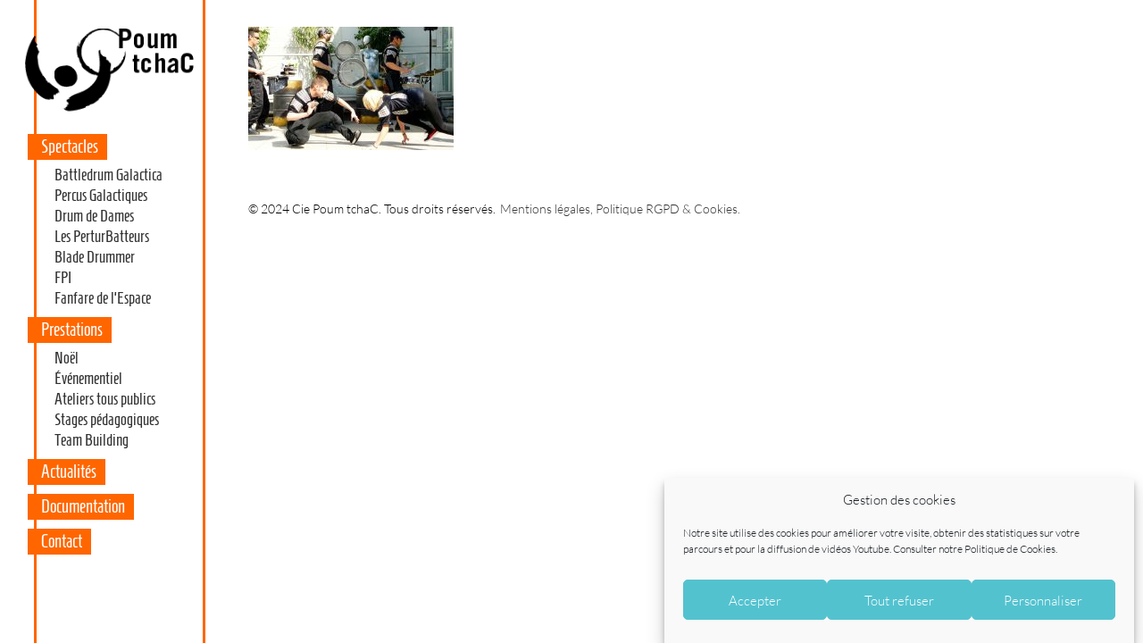

--- FILE ---
content_type: text/html; charset=UTF-8
request_url: https://www.poumtchac.com/blade-drummer/blade-drummer-rue7/
body_size: 17043
content:
<!doctype html>
<html lang="fr-FR">
<head>
	<meta charset="UTF-8" />
	<meta name="viewport" content="width=device-width, initial-scale=1" />
		<!-- Google tag (gtag.js) --> 
		<script async src="https://www.googletagmanager.com/gtag/js?id=AW-999164422"></script> 
	 <script> 
	 window.dataLayer = window.dataLayer || []; function gtag(){dataLayer.push(arguments);} gtag('js', new Date()); gtag('config', 'AW-999164422'); </script>
	
		<meta name='robots' content='index, follow, max-image-preview:large, max-snippet:-1, max-video-preview:-1' />
		<style>img:is([sizes="auto" i], [sizes^="auto," i]) { contain-intrinsic-size: 3000px 1500px }</style>
		
	<!-- This site is optimized with the Yoast SEO plugin v25.6 - https://yoast.com/wordpress/plugins/seo/ -->
	<title>blade-drummer-Rue7 - Compagnie Poum tchaC</title>
<link rel="preload" as="font" href="https://www.poumtchac.com/wp-content/themes/th_poum_2021/fonts/Homenaje-Regular.woff" crossorigin>
<link rel="preload" as="font" href="https://www.poumtchac.com/wp-content/themes/th_poum_2021/fonts/Homenaje-Regular.woff2" crossorigin>
<link rel="preload" as="font" href="https://www.poumtchac.com/wp-content/themes/th_poum_2021/fonts/Lato-Bold.woff" crossorigin>
<link rel="preload" as="font" href="https://www.poumtchac.com/wp-content/themes/th_poum_2021/fonts/Lato-Bold.woff2" crossorigin>
<link rel="preload" as="font" href="https://www.poumtchac.com/wp-content/themes/th_poum_2021/fonts/Lato-Light.woff" crossorigin>
<link rel="preload" as="font" href="https://www.poumtchac.com/wp-content/themes/th_poum_2021/fonts/Lato-Light.woff2" crossorigin>
<link rel="preload" as="font" href="https://www.poumtchac.com/wp-content/themes/th_poum_2021/fonts/Lato-LightItalic.woff" crossorigin>
<link rel="preload" as="font" href="https://www.poumtchac.com/wp-content/themes/th_poum_2021/fonts/Lato-LightItalic.woff2" crossorigin>
	<link rel="canonical" href="https://www.poumtchac.com/blade-drummer/blade-drummer-rue7/" />
	<meta property="og:locale" content="fr_FR" />
	<meta property="og:type" content="article" />
	<meta property="og:title" content="blade-drummer-Rue7 - Compagnie Poum tchaC" />
	<meta property="og:url" content="https://www.poumtchac.com/blade-drummer/blade-drummer-rue7/" />
	<meta property="og:site_name" content="Compagnie Poum tchaC" />
	<meta property="article:publisher" content="https://www.facebook.com/ciepoumtchac" />
	<meta property="article:modified_time" content="2021-12-20T16:00:29+00:00" />
	<meta property="og:image" content="https://www.poumtchac.com/blade-drummer/blade-drummer-rue7" />
	<meta property="og:image:width" content="1400" />
	<meta property="og:image:height" content="840" />
	<meta property="og:image:type" content="image/jpeg" />
	<script type="application/ld+json" class="yoast-schema-graph">{"@context":"https://schema.org","@graph":[{"@type":"WebPage","@id":"https://www.poumtchac.com/blade-drummer/blade-drummer-rue7/","url":"https://www.poumtchac.com/blade-drummer/blade-drummer-rue7/","name":"blade-drummer-Rue7 - Compagnie Poum tchaC","isPartOf":{"@id":"https://www.poumtchac.com/#website"},"primaryImageOfPage":{"@id":"https://www.poumtchac.com/blade-drummer/blade-drummer-rue7/#primaryimage"},"image":{"@id":"https://www.poumtchac.com/blade-drummer/blade-drummer-rue7/#primaryimage"},"thumbnailUrl":"https://www.poumtchac.com/wp-content/uploads/2021/12/blade-drummer-Rue7.jpg","datePublished":"2021-12-20T15:56:14+00:00","dateModified":"2021-12-20T16:00:29+00:00","breadcrumb":{"@id":"https://www.poumtchac.com/blade-drummer/blade-drummer-rue7/#breadcrumb"},"inLanguage":"fr-FR","potentialAction":[{"@type":"ReadAction","target":["https://www.poumtchac.com/blade-drummer/blade-drummer-rue7/"]}]},{"@type":"ImageObject","inLanguage":"fr-FR","@id":"https://www.poumtchac.com/blade-drummer/blade-drummer-rue7/#primaryimage","url":"https://www.poumtchac.com/wp-content/uploads/2021/12/blade-drummer-Rue7.jpg","contentUrl":"https://www.poumtchac.com/wp-content/uploads/2021/12/blade-drummer-Rue7.jpg","width":1400,"height":840,"caption":"Blade Drummer - Poum tchaC - percussions"},{"@type":"BreadcrumbList","@id":"https://www.poumtchac.com/blade-drummer/blade-drummer-rue7/#breadcrumb","itemListElement":[{"@type":"ListItem","position":1,"name":"Home","item":"https://www.poumtchac.com/"},{"@type":"ListItem","position":2,"name":"Blade Drummer","item":"https://www.poumtchac.com/blade-drummer/"},{"@type":"ListItem","position":3,"name":"blade-drummer-Rue7"}]},{"@type":"WebSite","@id":"https://www.poumtchac.com/#website","url":"https://www.poumtchac.com/","name":"Compagnie Poum tchaC","description":"Spectacles de percussions mobiles","publisher":{"@id":"https://www.poumtchac.com/#organization"},"potentialAction":[{"@type":"SearchAction","target":{"@type":"EntryPoint","urlTemplate":"https://www.poumtchac.com/?s={search_term_string}"},"query-input":{"@type":"PropertyValueSpecification","valueRequired":true,"valueName":"search_term_string"}}],"inLanguage":"fr-FR"},{"@type":"Organization","@id":"https://www.poumtchac.com/#organization","name":"Poum Tchac","url":"https://www.poumtchac.com/","logo":{"@type":"ImageObject","inLanguage":"fr-FR","@id":"https://www.poumtchac.com/#/schema/logo/image/","url":"https://www.poumtchac.com/wp-content/uploads/2017/05/logo_poumtchac.png","contentUrl":"https://www.poumtchac.com/wp-content/uploads/2017/05/logo_poumtchac.png","width":230,"height":120,"caption":"Poum Tchac"},"image":{"@id":"https://www.poumtchac.com/#/schema/logo/image/"},"sameAs":["https://www.facebook.com/ciepoumtchac"]}]}</script>
	<!-- / Yoast SEO plugin. -->


<link rel='dns-prefetch' href='//www.poumtchac.com' />
<link rel='dns-prefetch' href='//www.googletagmanager.com' />

<link rel='stylesheet' id='wp-block-library-css' href='https://www.poumtchac.com/wp-includes/css/dist/block-library/style.min.css?ver=3889317c21fbd31f4c00731cb7609950' type='text/css' media='all' />
<style id='classic-theme-styles-inline-css' type='text/css'>
/*! This file is auto-generated */
.wp-block-button__link{color:#fff;background-color:#32373c;border-radius:9999px;box-shadow:none;text-decoration:none;padding:calc(.667em + 2px) calc(1.333em + 2px);font-size:1.125em}.wp-block-file__button{background:#32373c;color:#fff;text-decoration:none}
</style>
<style id='global-styles-inline-css' type='text/css'>
:root{--wp--preset--aspect-ratio--square: 1;--wp--preset--aspect-ratio--4-3: 4/3;--wp--preset--aspect-ratio--3-4: 3/4;--wp--preset--aspect-ratio--3-2: 3/2;--wp--preset--aspect-ratio--2-3: 2/3;--wp--preset--aspect-ratio--16-9: 16/9;--wp--preset--aspect-ratio--9-16: 9/16;--wp--preset--color--black: #000000;--wp--preset--color--cyan-bluish-gray: #abb8c3;--wp--preset--color--white: #ffffff;--wp--preset--color--pale-pink: #f78da7;--wp--preset--color--vivid-red: #cf2e2e;--wp--preset--color--luminous-vivid-orange: #ff6900;--wp--preset--color--luminous-vivid-amber: #fcb900;--wp--preset--color--light-green-cyan: #7bdcb5;--wp--preset--color--vivid-green-cyan: #00d084;--wp--preset--color--pale-cyan-blue: #8ed1fc;--wp--preset--color--vivid-cyan-blue: #0693e3;--wp--preset--color--vivid-purple: #9b51e0;--wp--preset--color--noir: #1D1B1A;--wp--preset--color--or: #CDBF9D;--wp--preset--gradient--vivid-cyan-blue-to-vivid-purple: linear-gradient(135deg,rgba(6,147,227,1) 0%,rgb(155,81,224) 100%);--wp--preset--gradient--light-green-cyan-to-vivid-green-cyan: linear-gradient(135deg,rgb(122,220,180) 0%,rgb(0,208,130) 100%);--wp--preset--gradient--luminous-vivid-amber-to-luminous-vivid-orange: linear-gradient(135deg,rgba(252,185,0,1) 0%,rgba(255,105,0,1) 100%);--wp--preset--gradient--luminous-vivid-orange-to-vivid-red: linear-gradient(135deg,rgba(255,105,0,1) 0%,rgb(207,46,46) 100%);--wp--preset--gradient--very-light-gray-to-cyan-bluish-gray: linear-gradient(135deg,rgb(238,238,238) 0%,rgb(169,184,195) 100%);--wp--preset--gradient--cool-to-warm-spectrum: linear-gradient(135deg,rgb(74,234,220) 0%,rgb(151,120,209) 20%,rgb(207,42,186) 40%,rgb(238,44,130) 60%,rgb(251,105,98) 80%,rgb(254,248,76) 100%);--wp--preset--gradient--blush-light-purple: linear-gradient(135deg,rgb(255,206,236) 0%,rgb(152,150,240) 100%);--wp--preset--gradient--blush-bordeaux: linear-gradient(135deg,rgb(254,205,165) 0%,rgb(254,45,45) 50%,rgb(107,0,62) 100%);--wp--preset--gradient--luminous-dusk: linear-gradient(135deg,rgb(255,203,112) 0%,rgb(199,81,192) 50%,rgb(65,88,208) 100%);--wp--preset--gradient--pale-ocean: linear-gradient(135deg,rgb(255,245,203) 0%,rgb(182,227,212) 50%,rgb(51,167,181) 100%);--wp--preset--gradient--electric-grass: linear-gradient(135deg,rgb(202,248,128) 0%,rgb(113,206,126) 100%);--wp--preset--gradient--midnight: linear-gradient(135deg,rgb(2,3,129) 0%,rgb(40,116,252) 100%);--wp--preset--font-size--small: 13px;--wp--preset--font-size--medium: 20px;--wp--preset--font-size--large: 36px;--wp--preset--font-size--x-large: 42px;--wp--preset--spacing--20: 0.44rem;--wp--preset--spacing--30: 0.67rem;--wp--preset--spacing--40: 1rem;--wp--preset--spacing--50: 1.5rem;--wp--preset--spacing--60: 2.25rem;--wp--preset--spacing--70: 3.38rem;--wp--preset--spacing--80: 5.06rem;--wp--preset--shadow--natural: 6px 6px 9px rgba(0, 0, 0, 0.2);--wp--preset--shadow--deep: 12px 12px 50px rgba(0, 0, 0, 0.4);--wp--preset--shadow--sharp: 6px 6px 0px rgba(0, 0, 0, 0.2);--wp--preset--shadow--outlined: 6px 6px 0px -3px rgba(255, 255, 255, 1), 6px 6px rgba(0, 0, 0, 1);--wp--preset--shadow--crisp: 6px 6px 0px rgba(0, 0, 0, 1);}:where(.is-layout-flex){gap: 0.5em;}:where(.is-layout-grid){gap: 0.5em;}body .is-layout-flex{display: flex;}.is-layout-flex{flex-wrap: wrap;align-items: center;}.is-layout-flex > :is(*, div){margin: 0;}body .is-layout-grid{display: grid;}.is-layout-grid > :is(*, div){margin: 0;}:where(.wp-block-columns.is-layout-flex){gap: 2em;}:where(.wp-block-columns.is-layout-grid){gap: 2em;}:where(.wp-block-post-template.is-layout-flex){gap: 1.25em;}:where(.wp-block-post-template.is-layout-grid){gap: 1.25em;}.has-black-color{color: var(--wp--preset--color--black) !important;}.has-cyan-bluish-gray-color{color: var(--wp--preset--color--cyan-bluish-gray) !important;}.has-white-color{color: var(--wp--preset--color--white) !important;}.has-pale-pink-color{color: var(--wp--preset--color--pale-pink) !important;}.has-vivid-red-color{color: var(--wp--preset--color--vivid-red) !important;}.has-luminous-vivid-orange-color{color: var(--wp--preset--color--luminous-vivid-orange) !important;}.has-luminous-vivid-amber-color{color: var(--wp--preset--color--luminous-vivid-amber) !important;}.has-light-green-cyan-color{color: var(--wp--preset--color--light-green-cyan) !important;}.has-vivid-green-cyan-color{color: var(--wp--preset--color--vivid-green-cyan) !important;}.has-pale-cyan-blue-color{color: var(--wp--preset--color--pale-cyan-blue) !important;}.has-vivid-cyan-blue-color{color: var(--wp--preset--color--vivid-cyan-blue) !important;}.has-vivid-purple-color{color: var(--wp--preset--color--vivid-purple) !important;}.has-black-background-color{background-color: var(--wp--preset--color--black) !important;}.has-cyan-bluish-gray-background-color{background-color: var(--wp--preset--color--cyan-bluish-gray) !important;}.has-white-background-color{background-color: var(--wp--preset--color--white) !important;}.has-pale-pink-background-color{background-color: var(--wp--preset--color--pale-pink) !important;}.has-vivid-red-background-color{background-color: var(--wp--preset--color--vivid-red) !important;}.has-luminous-vivid-orange-background-color{background-color: var(--wp--preset--color--luminous-vivid-orange) !important;}.has-luminous-vivid-amber-background-color{background-color: var(--wp--preset--color--luminous-vivid-amber) !important;}.has-light-green-cyan-background-color{background-color: var(--wp--preset--color--light-green-cyan) !important;}.has-vivid-green-cyan-background-color{background-color: var(--wp--preset--color--vivid-green-cyan) !important;}.has-pale-cyan-blue-background-color{background-color: var(--wp--preset--color--pale-cyan-blue) !important;}.has-vivid-cyan-blue-background-color{background-color: var(--wp--preset--color--vivid-cyan-blue) !important;}.has-vivid-purple-background-color{background-color: var(--wp--preset--color--vivid-purple) !important;}.has-black-border-color{border-color: var(--wp--preset--color--black) !important;}.has-cyan-bluish-gray-border-color{border-color: var(--wp--preset--color--cyan-bluish-gray) !important;}.has-white-border-color{border-color: var(--wp--preset--color--white) !important;}.has-pale-pink-border-color{border-color: var(--wp--preset--color--pale-pink) !important;}.has-vivid-red-border-color{border-color: var(--wp--preset--color--vivid-red) !important;}.has-luminous-vivid-orange-border-color{border-color: var(--wp--preset--color--luminous-vivid-orange) !important;}.has-luminous-vivid-amber-border-color{border-color: var(--wp--preset--color--luminous-vivid-amber) !important;}.has-light-green-cyan-border-color{border-color: var(--wp--preset--color--light-green-cyan) !important;}.has-vivid-green-cyan-border-color{border-color: var(--wp--preset--color--vivid-green-cyan) !important;}.has-pale-cyan-blue-border-color{border-color: var(--wp--preset--color--pale-cyan-blue) !important;}.has-vivid-cyan-blue-border-color{border-color: var(--wp--preset--color--vivid-cyan-blue) !important;}.has-vivid-purple-border-color{border-color: var(--wp--preset--color--vivid-purple) !important;}.has-vivid-cyan-blue-to-vivid-purple-gradient-background{background: var(--wp--preset--gradient--vivid-cyan-blue-to-vivid-purple) !important;}.has-light-green-cyan-to-vivid-green-cyan-gradient-background{background: var(--wp--preset--gradient--light-green-cyan-to-vivid-green-cyan) !important;}.has-luminous-vivid-amber-to-luminous-vivid-orange-gradient-background{background: var(--wp--preset--gradient--luminous-vivid-amber-to-luminous-vivid-orange) !important;}.has-luminous-vivid-orange-to-vivid-red-gradient-background{background: var(--wp--preset--gradient--luminous-vivid-orange-to-vivid-red) !important;}.has-very-light-gray-to-cyan-bluish-gray-gradient-background{background: var(--wp--preset--gradient--very-light-gray-to-cyan-bluish-gray) !important;}.has-cool-to-warm-spectrum-gradient-background{background: var(--wp--preset--gradient--cool-to-warm-spectrum) !important;}.has-blush-light-purple-gradient-background{background: var(--wp--preset--gradient--blush-light-purple) !important;}.has-blush-bordeaux-gradient-background{background: var(--wp--preset--gradient--blush-bordeaux) !important;}.has-luminous-dusk-gradient-background{background: var(--wp--preset--gradient--luminous-dusk) !important;}.has-pale-ocean-gradient-background{background: var(--wp--preset--gradient--pale-ocean) !important;}.has-electric-grass-gradient-background{background: var(--wp--preset--gradient--electric-grass) !important;}.has-midnight-gradient-background{background: var(--wp--preset--gradient--midnight) !important;}.has-small-font-size{font-size: var(--wp--preset--font-size--small) !important;}.has-medium-font-size{font-size: var(--wp--preset--font-size--medium) !important;}.has-large-font-size{font-size: var(--wp--preset--font-size--large) !important;}.has-x-large-font-size{font-size: var(--wp--preset--font-size--x-large) !important;}
:where(.wp-block-post-template.is-layout-flex){gap: 1.25em;}:where(.wp-block-post-template.is-layout-grid){gap: 1.25em;}
:where(.wp-block-columns.is-layout-flex){gap: 2em;}:where(.wp-block-columns.is-layout-grid){gap: 2em;}
:root :where(.wp-block-pullquote){font-size: 1.5em;line-height: 1.6;}
</style>
<link rel='stylesheet' id='cmplz-general-css' href='https://www.poumtchac.com/wp-content/plugins/complianz-gdpr/assets/css/cookieblocker.min.css?ver=1766015597' type='text/css' media='all' />
<link data-minify="1" rel='stylesheet' id='theme-styles-css' href='https://www.poumtchac.com/wp-content/cache/min/1/wp-content/themes/th_poum_2021/style.css?ver=1767960820' type='text/css' media='all' />
<link data-minify="1" rel='stylesheet' id='custom-styles-css' href='https://www.poumtchac.com/wp-content/cache/min/1/wp-content/themes/th_poum_2021/css/custom.min.css?ver=1767960820' type='text/css' media='screen' />
<style id='rocket-lazyload-inline-css' type='text/css'>
.rll-youtube-player{position:relative;padding-bottom:56.23%;height:0;overflow:hidden;max-width:100%;}.rll-youtube-player:focus-within{outline: 2px solid currentColor;outline-offset: 5px;}.rll-youtube-player iframe{position:absolute;top:0;left:0;width:100%;height:100%;z-index:100;background:0 0}.rll-youtube-player img{bottom:0;display:block;left:0;margin:auto;max-width:100%;width:100%;position:absolute;right:0;top:0;border:none;height:auto;-webkit-transition:.4s all;-moz-transition:.4s all;transition:.4s all}.rll-youtube-player img:hover{-webkit-filter:brightness(75%)}.rll-youtube-player .play{height:100%;width:100%;left:0;top:0;position:absolute;background:url(https://www.poumtchac.com/wp-content/plugins/wp-rocket/assets/img/youtube.png) no-repeat center;background-color: transparent !important;cursor:pointer;border:none;}
</style>
<script type="text/javascript" async src="https://www.poumtchac.com/wp-content/plugins/burst-statistics/assets/js/timeme/timeme.min.js?ver=1767960477" id="burst-timeme-js"></script>
<script type="text/javascript" src="https://www.poumtchac.com/wp-includes/js/jquery/jquery.min.js?ver=3.7.1" id="jquery-core-js"></script>
<script type="text/javascript" src="https://www.poumtchac.com/wp-includes/js/jquery/jquery-migrate.min.js?ver=3.4.1" id="jquery-migrate-js"></script>
<link rel="https://api.w.org/" href="https://www.poumtchac.com/wp-json/" /><link rel="alternate" title="JSON" type="application/json" href="https://www.poumtchac.com/wp-json/wp/v2/media/1457" /><link rel="alternate" title="oEmbed (JSON)" type="application/json+oembed" href="https://www.poumtchac.com/wp-json/oembed/1.0/embed?url=https%3A%2F%2Fwww.poumtchac.com%2Fblade-drummer%2Fblade-drummer-rue7%2F" />
<link rel="alternate" title="oEmbed (XML)" type="text/xml+oembed" href="https://www.poumtchac.com/wp-json/oembed/1.0/embed?url=https%3A%2F%2Fwww.poumtchac.com%2Fblade-drummer%2Fblade-drummer-rue7%2F&#038;format=xml" />
<meta name="generator" content="Site Kit by Google 1.153.0" />			<style>.cmplz-hidden {
					display: none !important;
				}</style><meta name="generator" content="Elementor 3.24.4; features: e_font_icon_svg, additional_custom_breakpoints, e_optimized_control_loading, e_element_cache; settings: css_print_method-external, google_font-enabled, font_display-swap">
			<style>
				.e-con.e-parent:nth-of-type(n+4):not(.e-lazyloaded):not(.e-no-lazyload),
				.e-con.e-parent:nth-of-type(n+4):not(.e-lazyloaded):not(.e-no-lazyload) * {
					background-image: none !important;
				}
				@media screen and (max-height: 1024px) {
					.e-con.e-parent:nth-of-type(n+3):not(.e-lazyloaded):not(.e-no-lazyload),
					.e-con.e-parent:nth-of-type(n+3):not(.e-lazyloaded):not(.e-no-lazyload) * {
						background-image: none !important;
					}
				}
				@media screen and (max-height: 640px) {
					.e-con.e-parent:nth-of-type(n+2):not(.e-lazyloaded):not(.e-no-lazyload),
					.e-con.e-parent:nth-of-type(n+2):not(.e-lazyloaded):not(.e-no-lazyload) * {
						background-image: none !important;
					}
				}
			</style>
			
<!-- Extrait Google Tag Manager ajouté par Site Kit -->
<script type="text/javascript">
/* <![CDATA[ */

			( function( w, d, s, l, i ) {
				w[l] = w[l] || [];
				w[l].push( {'gtm.start': new Date().getTime(), event: 'gtm.js'} );
				var f = d.getElementsByTagName( s )[0],
					j = d.createElement( s ), dl = l != 'dataLayer' ? '&l=' + l : '';
				j.async = true;
				j.src = 'https://www.googletagmanager.com/gtm.js?id=' + i + dl;
				f.parentNode.insertBefore( j, f );
			} )( window, document, 'script', 'dataLayer', 'GTM-W5FQ3HTB' );
			
/* ]]> */
</script>

<!-- Arrêter l&#039;extrait Google Tag Manager ajouté par Site Kit -->
<link rel="icon" href="https://www.poumtchac.com/wp-content/uploads/2022/01/cropped-favicon_poumtchac-32x32.png" sizes="32x32" />
<link rel="icon" href="https://www.poumtchac.com/wp-content/uploads/2022/01/cropped-favicon_poumtchac-192x192.png" sizes="192x192" />
<link rel="apple-touch-icon" href="https://www.poumtchac.com/wp-content/uploads/2022/01/cropped-favicon_poumtchac-180x180.png" />
<meta name="msapplication-TileImage" content="https://www.poumtchac.com/wp-content/uploads/2022/01/cropped-favicon_poumtchac-270x270.png" />
		<style type="text/css" id="wp-custom-css">
			@media (min-width: 1500px) {
	#content {left: 10%;}
}		</style>
		<noscript><style id="rocket-lazyload-nojs-css">.rll-youtube-player, [data-lazy-src]{display:none !important;}</style></noscript></head>

<body data-rsssl=1 data-cmplz=1 class="attachment attachment-template-default attachmentid-1457 attachment-jpeg elementor-default elementor-kit-1099" data-burst_id="1457" data-burst_type="attachment">
		<!-- Extrait Google Tag Manager (noscript) ajouté par Site Kit -->
		<noscript>
			<iframe src="https://www.googletagmanager.com/ns.html?id=GTM-W5FQ3HTB" height="0" width="0" style="display:none;visibility:hidden"></iframe>
		</noscript>
		<!-- Arrêter l&#039;extrait Google Tag Manager (noscript) ajouté par Site Kit -->
		
<div data-rocket-location-hash="624457387c01535a41f0283c147f0952" id="page">
<a class="skip-link screen-reader-text" href="#content">Aller au contenu</a>

<section data-rocket-location-hash="11864229de6fd6fa2117c3c5cf0dc7c8" id="sidebar">
    <header data-rocket-location-hash="9743db0d800bfb6875b0e0fac69da23c" class="header">
        <a id="contact" href="https://www.poumtchac.com/contact">
            CONTACT         </a>
        <div id="logo" role="banner">
                        <a href="https://www.poumtchac.com/" title="Accueil">
                    <img width="230" height="120" src="data:image/svg+xml,%3Csvg%20xmlns='http://www.w3.org/2000/svg'%20viewBox='0%200%20230%20120'%3E%3C/svg%3E" alt="Poum Tchac - Retour Page d’accueil" data-lazy-src="https://www.poumtchac.com/wp-content/themes/th_poum_2021/img/logo_poumtchac.png" /><noscript><img width="230" height="120" src="https://www.poumtchac.com/wp-content/themes/th_poum_2021/img/logo_poumtchac.png" alt="Poum Tchac - Retour Page d’accueil" /></noscript>
                </a>
                    </div>
        <a id="toggle-mobile" class="pull-bs-canvas-left d-block text-decoration-none" href="#">
         <div class="toggle" aria-label="Ouvrir ou fermer le menu mobile">
      MENU    </div>
  </a>
  
  <div class="menus bs-canvas bs-canvas-left position-fixed h-100">
    <div class="bs-canvas-content">
            <nav id="menu-main" aria-label="Menu principal">
                <ul id="menu-menu" class="main-navigation" role="menubar"><li id="menu-item-143" class="menu-title menu-item menu-item-type-custom menu-item-object-custom menu-item-has-children menu-item-143" aria-haspopup="true" aria-expanded="false" tabindex="0"><a>Spectacles</a>
<ul class="sub-menu">
	<li id="menu-item-1244" class="over-bleu menu-item menu-item-type-post_type menu-item-object-page menu-item-1244"><a href="https://www.poumtchac.com/battledrum-galactica/">Battledrum Galactica</a></li>
	<li id="menu-item-1145" class="over-orange menu-item menu-item-type-post_type menu-item-object-page menu-item-1145"><a href="https://www.poumtchac.com/percus-galactiques/">Percus Galactiques</a></li>
	<li id="menu-item-1144" class="over-violet menu-item menu-item-type-post_type menu-item-object-page menu-item-1144"><a href="https://www.poumtchac.com/drums-de-dames/">Drum de Dames</a></li>
	<li id="menu-item-1142" class="over-vert menu-item menu-item-type-post_type menu-item-object-page menu-item-1142"><a href="https://www.poumtchac.com/les-perturbatteurs/">Les PerturBatteurs</a></li>
	<li id="menu-item-1143" class="over-gris menu-item menu-item-type-post_type menu-item-object-page menu-item-1143"><a href="https://www.poumtchac.com/blade-drummer/">Blade Drummer</a></li>
	<li id="menu-item-1141" class="over-rouge menu-item menu-item-type-post_type menu-item-object-page menu-item-1141"><a href="https://www.poumtchac.com/fabulous-percussions-investigation/">FPI</a></li>
	<li id="menu-item-1808" class="over-jaune menu-item menu-item-type-post_type menu-item-object-page menu-item-1808"><a href="https://www.poumtchac.com/fanfares-de-lespace/">Fanfare de l’Espace</a></li>
</ul>
</li>
<li id="menu-item-142" class="menu-title menu-item menu-item-type-custom menu-item-object-custom menu-item-has-children menu-item-142" aria-haspopup="true" aria-expanded="false" tabindex="0"><a>Prestations</a>
<ul class="sub-menu">
	<li id="menu-item-1140" class="over-rouge menu-item menu-item-type-post_type menu-item-object-page menu-item-1140"><a href="https://www.poumtchac.com/spectacles-noel/">Noël</a></li>
	<li id="menu-item-1139" class="over-violet menu-item menu-item-type-post_type menu-item-object-page menu-item-1139"><a href="https://www.poumtchac.com/evenementiel/">Événementiel</a></li>
	<li id="menu-item-1138" class="over-vert menu-item menu-item-type-post_type menu-item-object-page menu-item-1138"><a href="https://www.poumtchac.com/ateliers-tous-publics/">Ateliers tous publics</a></li>
	<li id="menu-item-1243" class="over-bleu menu-item menu-item-type-post_type menu-item-object-page menu-item-1243"><a href="https://www.poumtchac.com/stages-pedagogiques/">Stages pédagogiques</a></li>
	<li id="menu-item-1137" class="over-gris menu-item menu-item-type-post_type menu-item-object-page menu-item-1137"><a href="https://www.poumtchac.com/team-building/">Team Building</a></li>
</ul>
</li>
<li id="menu-item-239" class="menu-title menu-item menu-item-type-post_type menu-item-object-page menu-item-239"><a href="https://www.poumtchac.com/actualites/">Actualités</a></li>
<li id="menu-item-77" class="menu-title menu-item menu-item-type-post_type menu-item-object-page menu-item-77"><a href="https://www.poumtchac.com/documentation/">Documentation</a></li>
<li id="menu-item-76" class="menu-title menu-item menu-item-type-post_type menu-item-object-page menu-item-76"><a href="https://www.poumtchac.com/contact/">Contact</a></li>
</ul>            </nav>
            </div>
  </div>   
 
    </header>
           
</section>
<section data-rocket-location-hash="334f9693ad1e958694746a67f51c0822" id="content" class="site-content container">
		<main data-rocket-location-hash="bb223355456c99baa9683444ce424a75" id="main" class="site-main" role="main">
		

	
     <section class="page-content">
        <p class="attachment"><a href='https://www.poumtchac.com/wp-content/uploads/2021/12/blade-drummer-Rue7.jpg'><img decoding="async" width="230" height="138" src="data:image/svg+xml,%3Csvg%20xmlns='http://www.w3.org/2000/svg'%20viewBox='0%200%20230%20138'%3E%3C/svg%3E" class="attachment-medium size-medium" alt="Blade Drummer - Poum tchaC - percussions" data-lazy-srcset="https://www.poumtchac.com/wp-content/uploads/2021/12/blade-drummer-Rue7-230x138.jpg 230w, https://www.poumtchac.com/wp-content/uploads/2021/12/blade-drummer-Rue7-1024x614.jpg 1024w, https://www.poumtchac.com/wp-content/uploads/2021/12/blade-drummer-Rue7-768x461.jpg 768w, https://www.poumtchac.com/wp-content/uploads/2021/12/blade-drummer-Rue7.jpg 1400w" data-lazy-sizes="(max-width: 230px) 100vw, 230px" data-lazy-src="https://www.poumtchac.com/wp-content/uploads/2021/12/blade-drummer-Rue7-230x138.jpg" /><noscript><img decoding="async" width="230" height="138" src="https://www.poumtchac.com/wp-content/uploads/2021/12/blade-drummer-Rue7-230x138.jpg" class="attachment-medium size-medium" alt="Blade Drummer - Poum tchaC - percussions" srcset="https://www.poumtchac.com/wp-content/uploads/2021/12/blade-drummer-Rue7-230x138.jpg 230w, https://www.poumtchac.com/wp-content/uploads/2021/12/blade-drummer-Rue7-1024x614.jpg 1024w, https://www.poumtchac.com/wp-content/uploads/2021/12/blade-drummer-Rue7-768x461.jpg 768w, https://www.poumtchac.com/wp-content/uploads/2021/12/blade-drummer-Rue7.jpg 1400w" sizes="(max-width: 230px) 100vw, 230px" /></noscript></a></p>
	</section>
 
    		
		


	

<footer id="footer" role="contentinfo" class="row">
      <p> &copy; 2024 Cie Poum tchaC. Tous droits r&eacute;serv&eacute;s. </p>
      <nav id="menu-footer" aria-label="Mentions légales">
                <ul id="menu-menu-pied-de-page" class="footer-nav" role="menubar"><li id="menu-item-1151" class="menu-item menu-item-type-post_type menu-item-object-page menu-item-privacy-policy menu-item-1151"><a href="https://www.poumtchac.com/mentions-legales/">Mentions légales, Politique RGPD &#038; Cookies.</a></li>
</ul>            </nav>

</footer>

<a href="#" id="back-to-top" title="Retour en haut">
    &uarr;
    <span class="screen-reader-text">Haut de page</span>
</a>


</div><!-- #page -->


<!-- Consent Management powered by Complianz | GDPR/CCPA Cookie Consent https://wordpress.org/plugins/complianz-gdpr -->
<div data-rocket-location-hash="c59233e99e5b4d556df476a0cfe994df" id="cmplz-cookiebanner-container"><div data-rocket-location-hash="7bceefaf6b0af0f920cec6289887a160" class="cmplz-cookiebanner cmplz-hidden banner-1 bottom-right-minimal optin cmplz-bottom-right cmplz-categories-type-view-preferences" aria-modal="true" data-nosnippet="true" role="dialog" aria-live="polite" aria-labelledby="cmplz-header-1-optin" aria-describedby="cmplz-message-1-optin">
	<div data-rocket-location-hash="bb6f9d03ed14d5cbc6281314ba194187" class="cmplz-header">
		<div class="cmplz-logo"></div>
		<div class="cmplz-title" id="cmplz-header-1-optin">Gestion des cookies</div>
		<div class="cmplz-close" tabindex="0" role="button" aria-label="Fermer la boîte de dialogue">
			<svg aria-hidden="true" focusable="false" data-prefix="fas" data-icon="times" class="svg-inline--fa fa-times fa-w-11" role="img" xmlns="http://www.w3.org/2000/svg" viewBox="0 0 352 512"><path fill="currentColor" d="M242.72 256l100.07-100.07c12.28-12.28 12.28-32.19 0-44.48l-22.24-22.24c-12.28-12.28-32.19-12.28-44.48 0L176 189.28 75.93 89.21c-12.28-12.28-32.19-12.28-44.48 0L9.21 111.45c-12.28 12.28-12.28 32.19 0 44.48L109.28 256 9.21 356.07c-12.28 12.28-12.28 32.19 0 44.48l22.24 22.24c12.28 12.28 32.2 12.28 44.48 0L176 322.72l100.07 100.07c12.28 12.28 32.2 12.28 44.48 0l22.24-22.24c12.28-12.28 12.28-32.19 0-44.48L242.72 256z"></path></svg>
		</div>
	</div>

	<div data-rocket-location-hash="b0063b63d94764c0200449fa2c813994" class="cmplz-divider cmplz-divider-header"></div>
	<div data-rocket-location-hash="c304ecd968a03e97bdadcab921893590" class="cmplz-body">
		<div class="cmplz-message" id="cmplz-message-1-optin">Notre site utilise des cookies pour améliorer votre visite, obtenir des statistiques sur votre parcours et pour la diffusion de vidéos Youtube. <a href="https://www.poumtchac.com/mentions-legales/">Consulter notre Politique de Cookies.</a></div>
		<!-- categories start -->
		<div class="cmplz-categories">
			<details class="cmplz-category cmplz-functional" >
				<summary>
						<span class="cmplz-category-header">
							<span class="cmplz-category-title">Fonctionnel</span>
							<span class='cmplz-always-active'>
								<span class="cmplz-banner-checkbox">
									<input type="checkbox"
										   id="cmplz-functional-optin"
										   data-category="cmplz_functional"
										   class="cmplz-consent-checkbox cmplz-functional"
										   size="40"
										   value="1"/>
									<label class="cmplz-label" for="cmplz-functional-optin"><span class="screen-reader-text">Fonctionnel</span></label>
								</span>
								Toujours activé							</span>
							<span class="cmplz-icon cmplz-open">
								<svg xmlns="http://www.w3.org/2000/svg" viewBox="0 0 448 512"  height="18" ><path d="M224 416c-8.188 0-16.38-3.125-22.62-9.375l-192-192c-12.5-12.5-12.5-32.75 0-45.25s32.75-12.5 45.25 0L224 338.8l169.4-169.4c12.5-12.5 32.75-12.5 45.25 0s12.5 32.75 0 45.25l-192 192C240.4 412.9 232.2 416 224 416z"/></svg>
							</span>
						</span>
				</summary>
				<div class="cmplz-description">
					<span class="cmplz-description-functional">Le stockage ou l’accès technique est strictement nécessaire dans la finalité d’intérêt légitime de permettre l’utilisation d’un service spécifique explicitement demandé par l’abonné ou l’utilisateur, ou dans le seul but d’effectuer la transmission d’une communication sur un réseau de communications électroniques.</span>
				</div>
			</details>

			<details class="cmplz-category cmplz-preferences" >
				<summary>
						<span class="cmplz-category-header">
							<span class="cmplz-category-title">Préférences</span>
							<span class="cmplz-banner-checkbox">
								<input type="checkbox"
									   id="cmplz-preferences-optin"
									   data-category="cmplz_preferences"
									   class="cmplz-consent-checkbox cmplz-preferences"
									   size="40"
									   value="1"/>
								<label class="cmplz-label" for="cmplz-preferences-optin"><span class="screen-reader-text">Préférences</span></label>
							</span>
							<span class="cmplz-icon cmplz-open">
								<svg xmlns="http://www.w3.org/2000/svg" viewBox="0 0 448 512"  height="18" ><path d="M224 416c-8.188 0-16.38-3.125-22.62-9.375l-192-192c-12.5-12.5-12.5-32.75 0-45.25s32.75-12.5 45.25 0L224 338.8l169.4-169.4c12.5-12.5 32.75-12.5 45.25 0s12.5 32.75 0 45.25l-192 192C240.4 412.9 232.2 416 224 416z"/></svg>
							</span>
						</span>
				</summary>
				<div class="cmplz-description">
					<span class="cmplz-description-preferences">Le stockage ou l’accès technique est nécessaire dans la finalité d’intérêt légitime de stocker des préférences qui ne sont pas demandées par l’abonné ou l’utilisateur.</span>
				</div>
			</details>

			<details class="cmplz-category cmplz-statistics" >
				<summary>
						<span class="cmplz-category-header">
							<span class="cmplz-category-title">Statistiques</span>
							<span class="cmplz-banner-checkbox">
								<input type="checkbox"
									   id="cmplz-statistics-optin"
									   data-category="cmplz_statistics"
									   class="cmplz-consent-checkbox cmplz-statistics"
									   size="40"
									   value="1"/>
								<label class="cmplz-label" for="cmplz-statistics-optin"><span class="screen-reader-text">Statistiques</span></label>
							</span>
							<span class="cmplz-icon cmplz-open">
								<svg xmlns="http://www.w3.org/2000/svg" viewBox="0 0 448 512"  height="18" ><path d="M224 416c-8.188 0-16.38-3.125-22.62-9.375l-192-192c-12.5-12.5-12.5-32.75 0-45.25s32.75-12.5 45.25 0L224 338.8l169.4-169.4c12.5-12.5 32.75-12.5 45.25 0s12.5 32.75 0 45.25l-192 192C240.4 412.9 232.2 416 224 416z"/></svg>
							</span>
						</span>
				</summary>
				<div class="cmplz-description">
					<span class="cmplz-description-statistics">Le stockage ou l’accès technique qui est utilisé exclusivement à des fins statistiques.</span>
					<span class="cmplz-description-statistics-anonymous">Le stockage ou l’accès technique qui est utilisé exclusivement dans des finalités statistiques anonymes. En l’absence d’une assignation à comparaître, d’une conformité volontaire de la part de votre fournisseur d’accès à internet ou d’enregistrements supplémentaires provenant d’une tierce partie, les informations stockées ou extraites à cette seule fin ne peuvent généralement pas être utilisées pour vous identifier.</span>
				</div>
			</details>
			<details class="cmplz-category cmplz-marketing" >
				<summary>
						<span class="cmplz-category-header">
							<span class="cmplz-category-title">Marketing</span>
							<span class="cmplz-banner-checkbox">
								<input type="checkbox"
									   id="cmplz-marketing-optin"
									   data-category="cmplz_marketing"
									   class="cmplz-consent-checkbox cmplz-marketing"
									   size="40"
									   value="1"/>
								<label class="cmplz-label" for="cmplz-marketing-optin"><span class="screen-reader-text">Marketing</span></label>
							</span>
							<span class="cmplz-icon cmplz-open">
								<svg xmlns="http://www.w3.org/2000/svg" viewBox="0 0 448 512"  height="18" ><path d="M224 416c-8.188 0-16.38-3.125-22.62-9.375l-192-192c-12.5-12.5-12.5-32.75 0-45.25s32.75-12.5 45.25 0L224 338.8l169.4-169.4c12.5-12.5 32.75-12.5 45.25 0s12.5 32.75 0 45.25l-192 192C240.4 412.9 232.2 416 224 416z"/></svg>
							</span>
						</span>
				</summary>
				<div class="cmplz-description">
					<span class="cmplz-description-marketing">Le stockage ou l’accès technique est nécessaire pour créer des profils d’utilisateurs afin d’envoyer des publicités, ou pour suivre l’utilisateur sur un site web ou sur plusieurs sites web à des fins de marketing similaires.</span>
				</div>
			</details>
		</div><!-- categories end -->
			</div>

	<div data-rocket-location-hash="e546b27ea061ed148b473c43c8b4191b" class="cmplz-links cmplz-information">
		<ul>
			<li><a class="cmplz-link cmplz-manage-options cookie-statement" href="#" data-relative_url="#cmplz-manage-consent-container">Gérer les options</a></li>
			<li><a class="cmplz-link cmplz-manage-third-parties cookie-statement" href="#" data-relative_url="#cmplz-cookies-overview">Gérer les services</a></li>
			<li><a class="cmplz-link cmplz-manage-vendors tcf cookie-statement" href="#" data-relative_url="#cmplz-tcf-wrapper">Gérer {vendor_count} fournisseurs</a></li>
			<li><a class="cmplz-link cmplz-external cmplz-read-more-purposes tcf" target="_blank" rel="noopener noreferrer nofollow" href="https://cookiedatabase.org/tcf/purposes/" aria-label="En savoir plus sur les finalités de TCF de la base de données de cookies">En savoir plus sur ces finalités</a></li>
		</ul>
			</div>

	<div data-rocket-location-hash="a5fe063051523b4155c9dc7b0dc38d02" class="cmplz-divider cmplz-footer"></div>

	<div data-rocket-location-hash="1d6cfd99dc4263314ae6edba721d30c2" class="cmplz-buttons">
		<button class="cmplz-btn cmplz-accept">Accepter</button>
		<button class="cmplz-btn cmplz-deny">Tout refuser</button>
		<button class="cmplz-btn cmplz-view-preferences">Personnaliser</button>
		<button class="cmplz-btn cmplz-save-preferences">Enregistrer</button>
		<a class="cmplz-btn cmplz-manage-options tcf cookie-statement" href="#" data-relative_url="#cmplz-manage-consent-container">Personnaliser</a>
			</div>

	
	<div data-rocket-location-hash="a9b0d4ae7f0554dfe3086097a52aea46" class="cmplz-documents cmplz-links">
		<ul>
			<li><a class="cmplz-link cookie-statement" href="#" data-relative_url="">{title}</a></li>
			<li><a class="cmplz-link privacy-statement" href="#" data-relative_url="">{title}</a></li>
			<li><a class="cmplz-link impressum" href="#" data-relative_url="">{title}</a></li>
		</ul>
			</div>
</div>
</div>
					<div data-rocket-location-hash="1704176fe60e979183aa07d6b7e307b1" id="cmplz-manage-consent" data-nosnippet="true"><button class="cmplz-btn cmplz-hidden cmplz-manage-consent manage-consent-1">Gérer le consentement</button>

</div>			<script type='text/javascript'>
				const lazyloadRunObserver = () => {
					const lazyloadBackgrounds = document.querySelectorAll( `.e-con.e-parent:not(.e-lazyloaded)` );
					const lazyloadBackgroundObserver = new IntersectionObserver( ( entries ) => {
						entries.forEach( ( entry ) => {
							if ( entry.isIntersecting ) {
								let lazyloadBackground = entry.target;
								if( lazyloadBackground ) {
									lazyloadBackground.classList.add( 'e-lazyloaded' );
								}
								lazyloadBackgroundObserver.unobserve( entry.target );
							}
						});
					}, { rootMargin: '200px 0px 200px 0px' } );
					lazyloadBackgrounds.forEach( ( lazyloadBackground ) => {
						lazyloadBackgroundObserver.observe( lazyloadBackground );
					} );
				};
				const events = [
					'DOMContentLoaded',
					'elementor/lazyload/observe',
				];
				events.forEach( ( event ) => {
					document.addEventListener( event, lazyloadRunObserver );
				} );
			</script>
			<script type="text/javascript" defer src="https://www.poumtchac.com/wp-content/uploads/burst/js/burst.min.js?ver=1768662462" id="burst-js"></script>
<script type="text/javascript" id="rocket-browser-checker-js-after">
/* <![CDATA[ */
"use strict";var _createClass=function(){function defineProperties(target,props){for(var i=0;i<props.length;i++){var descriptor=props[i];descriptor.enumerable=descriptor.enumerable||!1,descriptor.configurable=!0,"value"in descriptor&&(descriptor.writable=!0),Object.defineProperty(target,descriptor.key,descriptor)}}return function(Constructor,protoProps,staticProps){return protoProps&&defineProperties(Constructor.prototype,protoProps),staticProps&&defineProperties(Constructor,staticProps),Constructor}}();function _classCallCheck(instance,Constructor){if(!(instance instanceof Constructor))throw new TypeError("Cannot call a class as a function")}var RocketBrowserCompatibilityChecker=function(){function RocketBrowserCompatibilityChecker(options){_classCallCheck(this,RocketBrowserCompatibilityChecker),this.passiveSupported=!1,this._checkPassiveOption(this),this.options=!!this.passiveSupported&&options}return _createClass(RocketBrowserCompatibilityChecker,[{key:"_checkPassiveOption",value:function(self){try{var options={get passive(){return!(self.passiveSupported=!0)}};window.addEventListener("test",null,options),window.removeEventListener("test",null,options)}catch(err){self.passiveSupported=!1}}},{key:"initRequestIdleCallback",value:function(){!1 in window&&(window.requestIdleCallback=function(cb){var start=Date.now();return setTimeout(function(){cb({didTimeout:!1,timeRemaining:function(){return Math.max(0,50-(Date.now()-start))}})},1)}),!1 in window&&(window.cancelIdleCallback=function(id){return clearTimeout(id)})}},{key:"isDataSaverModeOn",value:function(){return"connection"in navigator&&!0===navigator.connection.saveData}},{key:"supportsLinkPrefetch",value:function(){var elem=document.createElement("link");return elem.relList&&elem.relList.supports&&elem.relList.supports("prefetch")&&window.IntersectionObserver&&"isIntersecting"in IntersectionObserverEntry.prototype}},{key:"isSlowConnection",value:function(){return"connection"in navigator&&"effectiveType"in navigator.connection&&("2g"===navigator.connection.effectiveType||"slow-2g"===navigator.connection.effectiveType)}}]),RocketBrowserCompatibilityChecker}();
/* ]]> */
</script>
<script type="text/javascript" id="rocket-preload-links-js-extra">
/* <![CDATA[ */
var RocketPreloadLinksConfig = {"excludeUris":"\/(?:.+\/)?feed(?:\/(?:.+\/?)?)?$|\/(?:.+\/)?embed\/|\/(index.php\/)?(.*)wp-json(\/.*|$)|\/refer\/|\/go\/|\/recommend\/|\/recommends\/","usesTrailingSlash":"1","imageExt":"jpg|jpeg|gif|png|tiff|bmp|webp|avif|pdf|doc|docx|xls|xlsx|php","fileExt":"jpg|jpeg|gif|png|tiff|bmp|webp|avif|pdf|doc|docx|xls|xlsx|php|html|htm","siteUrl":"https:\/\/www.poumtchac.com","onHoverDelay":"100","rateThrottle":"3"};
/* ]]> */
</script>
<script type="text/javascript" id="rocket-preload-links-js-after">
/* <![CDATA[ */
(function() {
"use strict";var r="function"==typeof Symbol&&"symbol"==typeof Symbol.iterator?function(e){return typeof e}:function(e){return e&&"function"==typeof Symbol&&e.constructor===Symbol&&e!==Symbol.prototype?"symbol":typeof e},e=function(){function i(e,t){for(var n=0;n<t.length;n++){var i=t[n];i.enumerable=i.enumerable||!1,i.configurable=!0,"value"in i&&(i.writable=!0),Object.defineProperty(e,i.key,i)}}return function(e,t,n){return t&&i(e.prototype,t),n&&i(e,n),e}}();function i(e,t){if(!(e instanceof t))throw new TypeError("Cannot call a class as a function")}var t=function(){function n(e,t){i(this,n),this.browser=e,this.config=t,this.options=this.browser.options,this.prefetched=new Set,this.eventTime=null,this.threshold=1111,this.numOnHover=0}return e(n,[{key:"init",value:function(){!this.browser.supportsLinkPrefetch()||this.browser.isDataSaverModeOn()||this.browser.isSlowConnection()||(this.regex={excludeUris:RegExp(this.config.excludeUris,"i"),images:RegExp(".("+this.config.imageExt+")$","i"),fileExt:RegExp(".("+this.config.fileExt+")$","i")},this._initListeners(this))}},{key:"_initListeners",value:function(e){-1<this.config.onHoverDelay&&document.addEventListener("mouseover",e.listener.bind(e),e.listenerOptions),document.addEventListener("mousedown",e.listener.bind(e),e.listenerOptions),document.addEventListener("touchstart",e.listener.bind(e),e.listenerOptions)}},{key:"listener",value:function(e){var t=e.target.closest("a"),n=this._prepareUrl(t);if(null!==n)switch(e.type){case"mousedown":case"touchstart":this._addPrefetchLink(n);break;case"mouseover":this._earlyPrefetch(t,n,"mouseout")}}},{key:"_earlyPrefetch",value:function(t,e,n){var i=this,r=setTimeout(function(){if(r=null,0===i.numOnHover)setTimeout(function(){return i.numOnHover=0},1e3);else if(i.numOnHover>i.config.rateThrottle)return;i.numOnHover++,i._addPrefetchLink(e)},this.config.onHoverDelay);t.addEventListener(n,function e(){t.removeEventListener(n,e,{passive:!0}),null!==r&&(clearTimeout(r),r=null)},{passive:!0})}},{key:"_addPrefetchLink",value:function(i){return this.prefetched.add(i.href),new Promise(function(e,t){var n=document.createElement("link");n.rel="prefetch",n.href=i.href,n.onload=e,n.onerror=t,document.head.appendChild(n)}).catch(function(){})}},{key:"_prepareUrl",value:function(e){if(null===e||"object"!==(void 0===e?"undefined":r(e))||!1 in e||-1===["http:","https:"].indexOf(e.protocol))return null;var t=e.href.substring(0,this.config.siteUrl.length),n=this._getPathname(e.href,t),i={original:e.href,protocol:e.protocol,origin:t,pathname:n,href:t+n};return this._isLinkOk(i)?i:null}},{key:"_getPathname",value:function(e,t){var n=t?e.substring(this.config.siteUrl.length):e;return n.startsWith("/")||(n="/"+n),this._shouldAddTrailingSlash(n)?n+"/":n}},{key:"_shouldAddTrailingSlash",value:function(e){return this.config.usesTrailingSlash&&!e.endsWith("/")&&!this.regex.fileExt.test(e)}},{key:"_isLinkOk",value:function(e){return null!==e&&"object"===(void 0===e?"undefined":r(e))&&(!this.prefetched.has(e.href)&&e.origin===this.config.siteUrl&&-1===e.href.indexOf("?")&&-1===e.href.indexOf("#")&&!this.regex.excludeUris.test(e.href)&&!this.regex.images.test(e.href))}}],[{key:"run",value:function(){"undefined"!=typeof RocketPreloadLinksConfig&&new n(new RocketBrowserCompatibilityChecker({capture:!0,passive:!0}),RocketPreloadLinksConfig).init()}}]),n}();t.run();
}());
/* ]]> */
</script>
<script type="text/javascript" src="https://www.poumtchac.com/wp-content/themes/th_poum_2021/js/slidepanel.min.js?ver=3889317c21fbd31f4c00731cb7609950" id="menu-js"></script>
<script type="text/javascript" src="https://www.poumtchac.com/wp-content/themes/th_poum_2021/js/backtotop.min.js?ver=3889317c21fbd31f4c00731cb7609950" id="backtotop-js"></script>
<script type="text/javascript" src="https://www.poumtchac.com/wp-content/themes/th_poum_2021/js/wai-aria.min.js?ver=3889317c21fbd31f4c00731cb7609950" id="aria-js"></script>
<script type="text/javascript" src="https://www.google.com/recaptcha/api.js?render=6LeehTsqAAAAAC7n0ctzjFyIpJQhU59jotZnycBK&amp;ver=3.0" id="google-recaptcha-js"></script>
<script type="text/javascript" src="https://www.poumtchac.com/wp-includes/js/dist/vendor/wp-polyfill.min.js?ver=3.15.0" id="wp-polyfill-js"></script>
<script type="text/javascript" id="wpcf7-recaptcha-js-extra">
/* <![CDATA[ */
var wpcf7_recaptcha = {"sitekey":"6LeehTsqAAAAAC7n0ctzjFyIpJQhU59jotZnycBK","actions":{"homepage":"homepage","contactform":"contactform"}};
/* ]]> */
</script>
<script data-minify="1" type="text/javascript" src="https://www.poumtchac.com/wp-content/cache/min/1/wp-content/plugins/contact-form-7/modules/recaptcha/index.js?ver=1727349295" id="wpcf7-recaptcha-js"></script>
<script type="text/javascript" id="cmplz-cookiebanner-js-extra">
/* <![CDATA[ */
var complianz = {"prefix":"cmplz_","user_banner_id":"1","set_cookies":[],"block_ajax_content":"","banner_version":"32","version":"7.4.4.2","store_consent":"","do_not_track_enabled":"","consenttype":"optin","region":"eu","geoip":"","dismiss_timeout":"","disable_cookiebanner":"","soft_cookiewall":"","dismiss_on_scroll":"","cookie_expiry":"365","url":"https:\/\/www.poumtchac.com\/wp-json\/complianz\/v1\/","locale":"lang=fr&locale=fr_FR","set_cookies_on_root":"","cookie_domain":"","current_policy_id":"15","cookie_path":"\/","categories":{"statistics":"statistiques","marketing":"marketing"},"tcf_active":"","placeholdertext":"Cliquez pour accepter les cookies {category} et activer ce contenu","css_file":"https:\/\/www.poumtchac.com\/wp-content\/uploads\/complianz\/css\/banner-{banner_id}-{type}.css?v=32","page_links":{"eu":{"cookie-statement":{"title":"Mentions l\u00e9gales, Politique RGPD et Cookies","url":"https:\/\/www.poumtchac.com\/mentions-legales\/"},"privacy-statement":{"title":"Mentions l\u00e9gales, Politique RGPD et Cookies","url":"https:\/\/www.poumtchac.com\/mentions-legales\/"}}},"tm_categories":"","forceEnableStats":"","preview":"","clean_cookies":"","aria_label":"Cliquez pour accepter les cookies {category} et activer ce contenu"};
/* ]]> */
</script>
<script defer type="text/javascript" src="https://www.poumtchac.com/wp-content/plugins/complianz-gdpr/cookiebanner/js/complianz.min.js?ver=1766015598" id="cmplz-cookiebanner-js"></script>
<script type="text/javascript" id="cmplz-cookiebanner-js-after">
/* <![CDATA[ */
		
			function ensure_complianz_is_loaded() {
				let timeout = 30000000; // 30 seconds
				let start = Date.now();
				return new Promise(wait_for_complianz);

				function wait_for_complianz(resolve, reject) {
					if (window.cmplz_get_cookie) // if complianz is loaded, resolve the promise
						resolve(window.cmplz_get_cookie);
					else if (timeout && (Date.now() - start) >= timeout)
						reject(new Error("timeout"));
					else
						setTimeout(wait_for_complianz.bind(this, resolve, reject), 30);
				}
			}

			// This runs the promise code
			ensure_complianz_is_loaded().then(function(){

				
					document.addEventListener("burst_before_track_hit", function(burstData) {
						if ( cmplz_has_consent('statistics') ) {
							window.burst_enable_cookieless_tracking = 0;
						}
					});
					document.addEventListener("cmplz_status_change", function (){
						if ( cmplz_has_consent('statistics') ) {
							window.burst_enable_cookieless_tracking = 0;
							let event = new CustomEvent('burst_enable_cookies');
							document.dispatchEvent( event );
						}
					});

							});
		
		
    
		if ('undefined' != typeof window.jQuery) {
			jQuery(document).ready(function ($) {
				$(document).on('elementor/popup/show', () => {
					let rev_cats = cmplz_categories.reverse();
					for (let key in rev_cats) {
						if (rev_cats.hasOwnProperty(key)) {
							let category = cmplz_categories[key];
							if (cmplz_has_consent(category)) {
								document.querySelectorAll('[data-category="' + category + '"]').forEach(obj => {
									cmplz_remove_placeholder(obj);
								});
							}
						}
					}

					let services = cmplz_get_services_on_page();
					for (let key in services) {
						if (services.hasOwnProperty(key)) {
							let service = services[key].service;
							let category = services[key].category;
							if (cmplz_has_service_consent(service, category)) {
								document.querySelectorAll('[data-service="' + service + '"]').forEach(obj => {
									cmplz_remove_placeholder(obj);
								});
							}
						}
					}
				});
			});
		}
    
    
		
			document.addEventListener("cmplz_enable_category", function(consentData) {
				var category = consentData.detail.category;
				var services = consentData.detail.services;
				var blockedContentContainers = [];
				let selectorVideo = '.cmplz-elementor-widget-video-playlist[data-category="'+category+'"],.elementor-widget-video[data-category="'+category+'"]';
				let selectorGeneric = '[data-cmplz-elementor-href][data-category="'+category+'"]';
				for (var skey in services) {
					if (services.hasOwnProperty(skey)) {
						let service = skey;
						selectorVideo +=',.cmplz-elementor-widget-video-playlist[data-service="'+service+'"],.elementor-widget-video[data-service="'+service+'"]';
						selectorGeneric +=',[data-cmplz-elementor-href][data-service="'+service+'"]';
					}
				}
				document.querySelectorAll(selectorVideo).forEach(obj => {
					let elementService = obj.getAttribute('data-service');
					if ( cmplz_is_service_denied(elementService) ) {
						return;
					}
					if (obj.classList.contains('cmplz-elementor-activated')) return;
					obj.classList.add('cmplz-elementor-activated');

					if ( obj.hasAttribute('data-cmplz_elementor_widget_type') ){
						let attr = obj.getAttribute('data-cmplz_elementor_widget_type');
						obj.classList.removeAttribute('data-cmplz_elementor_widget_type');
						obj.classList.setAttribute('data-widget_type', attr);
					}
					if (obj.classList.contains('cmplz-elementor-widget-video-playlist')) {
						obj.classList.remove('cmplz-elementor-widget-video-playlist');
						obj.classList.add('elementor-widget-video-playlist');
					}
					obj.setAttribute('data-settings', obj.getAttribute('data-cmplz-elementor-settings'));
					blockedContentContainers.push(obj);
				});

				document.querySelectorAll(selectorGeneric).forEach(obj => {
					let elementService = obj.getAttribute('data-service');
					if ( cmplz_is_service_denied(elementService) ) {
						return;
					}
					if (obj.classList.contains('cmplz-elementor-activated')) return;

					if (obj.classList.contains('cmplz-fb-video')) {
						obj.classList.remove('cmplz-fb-video');
						obj.classList.add('fb-video');
					}

					obj.classList.add('cmplz-elementor-activated');
					obj.setAttribute('data-href', obj.getAttribute('data-cmplz-elementor-href'));
					blockedContentContainers.push(obj.closest('.elementor-widget'));
				});

				/**
				 * Trigger the widgets in Elementor
				 */
				for (var key in blockedContentContainers) {
					if (blockedContentContainers.hasOwnProperty(key) && blockedContentContainers[key] !== undefined) {
						let blockedContentContainer = blockedContentContainers[key];
						if (elementorFrontend.elementsHandler) {
							elementorFrontend.elementsHandler.runReadyTrigger(blockedContentContainer)
						}
						var cssIndex = blockedContentContainer.getAttribute('data-placeholder_class_index');
						blockedContentContainer.classList.remove('cmplz-blocked-content-container');
						blockedContentContainer.classList.remove('cmplz-placeholder-' + cssIndex);
					}
				}

			});
		
		
        
            document.addEventListener("cmplz_enable_category", function () {
                document.querySelectorAll('[data-rocket-lazyload]').forEach(obj => {
                    if (obj.hasAttribute('data-lazy-src')) {
                        obj.setAttribute('src', obj.getAttribute('data-lazy-src'));
                    }
                });
            });
        
		
/* ]]> */
</script>
<script>window.lazyLoadOptions=[{elements_selector:"img[data-lazy-src],.rocket-lazyload,iframe[data-lazy-src]",data_src:"lazy-src",data_srcset:"lazy-srcset",data_sizes:"lazy-sizes",class_loading:"lazyloading",class_loaded:"lazyloaded",threshold:300,callback_loaded:function(element){if(element.tagName==="IFRAME"&&element.dataset.rocketLazyload=="fitvidscompatible"){if(element.classList.contains("lazyloaded")){if(typeof window.jQuery!="undefined"){if(jQuery.fn.fitVids){jQuery(element).parent().fitVids()}}}}}},{elements_selector:".rocket-lazyload",data_src:"lazy-src",data_srcset:"lazy-srcset",data_sizes:"lazy-sizes",class_loading:"lazyloading",class_loaded:"lazyloaded",threshold:300,}];window.addEventListener('LazyLoad::Initialized',function(e){var lazyLoadInstance=e.detail.instance;if(window.MutationObserver){var observer=new MutationObserver(function(mutations){var image_count=0;var iframe_count=0;var rocketlazy_count=0;mutations.forEach(function(mutation){for(var i=0;i<mutation.addedNodes.length;i++){if(typeof mutation.addedNodes[i].getElementsByTagName!=='function'){continue}
if(typeof mutation.addedNodes[i].getElementsByClassName!=='function'){continue}
images=mutation.addedNodes[i].getElementsByTagName('img');is_image=mutation.addedNodes[i].tagName=="IMG";iframes=mutation.addedNodes[i].getElementsByTagName('iframe');is_iframe=mutation.addedNodes[i].tagName=="IFRAME";rocket_lazy=mutation.addedNodes[i].getElementsByClassName('rocket-lazyload');image_count+=images.length;iframe_count+=iframes.length;rocketlazy_count+=rocket_lazy.length;if(is_image){image_count+=1}
if(is_iframe){iframe_count+=1}}});if(image_count>0||iframe_count>0||rocketlazy_count>0){lazyLoadInstance.update()}});var b=document.getElementsByTagName("body")[0];var config={childList:!0,subtree:!0};observer.observe(b,config)}},!1)</script><script data-no-minify="1" async src="https://www.poumtchac.com/wp-content/plugins/wp-rocket/assets/js/lazyload/17.8.3/lazyload.min.js"></script><script>function lazyLoadThumb(e,alt,l){var t='<img data-lazy-src="https://i.ytimg.com/vi/ID/hqdefault.jpg" alt="" width="480" height="360"><noscript><img src="https://i.ytimg.com/vi/ID/hqdefault.jpg" alt="" width="480" height="360"></noscript>',a='<button class="play" aria-label="play Youtube video"></button>';if(l){t=t.replace('data-lazy-','');t=t.replace('loading="lazy"','');t=t.replace(/<noscript>.*?<\/noscript>/g,'');}t=t.replace('alt=""','alt="'+alt+'"');return t.replace("ID",e)+a}function lazyLoadYoutubeIframe(){var e=document.createElement("iframe"),t="ID?autoplay=1";t+=0===this.parentNode.dataset.query.length?"":"&"+this.parentNode.dataset.query;e.setAttribute("src",t.replace("ID",this.parentNode.dataset.src)),e.setAttribute("frameborder","0"),e.setAttribute("allowfullscreen","1"),e.setAttribute("allow","accelerometer; autoplay; encrypted-media; gyroscope; picture-in-picture"),this.parentNode.parentNode.replaceChild(e,this.parentNode)}document.addEventListener("DOMContentLoaded",function(){var exclusions=[];var e,t,p,u,l,a=document.getElementsByClassName("rll-youtube-player");for(t=0;t<a.length;t++)(e=document.createElement("div")),(u='https://i.ytimg.com/vi/ID/hqdefault.jpg'),(u=u.replace('ID',a[t].dataset.id)),(l=exclusions.some(exclusion=>u.includes(exclusion))),e.setAttribute("data-id",a[t].dataset.id),e.setAttribute("data-query",a[t].dataset.query),e.setAttribute("data-src",a[t].dataset.src),(e.innerHTML=lazyLoadThumb(a[t].dataset.id,a[t].dataset.alt,l)),a[t].appendChild(e),(p=e.querySelector(".play")),(p.onclick=lazyLoadYoutubeIframe)});</script>

<script>var rocket_beacon_data = {"ajax_url":"https:\/\/www.poumtchac.com\/wp-admin\/admin-ajax.php","nonce":"587f045f9d","url":"https:\/\/www.poumtchac.com\/blade-drummer\/blade-drummer-rue7","is_mobile":false,"width_threshold":1600,"height_threshold":700,"delay":500,"debug":null,"status":{"atf":true,"lrc":true},"elements":"img, video, picture, p, main, div, li, svg, section, header, span","lrc_threshold":1800}</script><script data-name="wpr-wpr-beacon" src='https://www.poumtchac.com/wp-content/plugins/wp-rocket/assets/js/wpr-beacon.min.js' async></script></body>
</html>
<!-- This website is like a Rocket, isn't it? Performance optimized by WP Rocket. Learn more: https://wp-rocket.me -->

--- FILE ---
content_type: text/html; charset=utf-8
request_url: https://www.google.com/recaptcha/api2/anchor?ar=1&k=6LeehTsqAAAAAC7n0ctzjFyIpJQhU59jotZnycBK&co=aHR0cHM6Ly93d3cucG91bXRjaGFjLmNvbTo0NDM.&hl=en&v=PoyoqOPhxBO7pBk68S4YbpHZ&size=invisible&anchor-ms=120000&execute-ms=30000&cb=cl0aw0b3o6nj
body_size: 48620
content:
<!DOCTYPE HTML><html dir="ltr" lang="en"><head><meta http-equiv="Content-Type" content="text/html; charset=UTF-8">
<meta http-equiv="X-UA-Compatible" content="IE=edge">
<title>reCAPTCHA</title>
<style type="text/css">
/* cyrillic-ext */
@font-face {
  font-family: 'Roboto';
  font-style: normal;
  font-weight: 400;
  font-stretch: 100%;
  src: url(//fonts.gstatic.com/s/roboto/v48/KFO7CnqEu92Fr1ME7kSn66aGLdTylUAMa3GUBHMdazTgWw.woff2) format('woff2');
  unicode-range: U+0460-052F, U+1C80-1C8A, U+20B4, U+2DE0-2DFF, U+A640-A69F, U+FE2E-FE2F;
}
/* cyrillic */
@font-face {
  font-family: 'Roboto';
  font-style: normal;
  font-weight: 400;
  font-stretch: 100%;
  src: url(//fonts.gstatic.com/s/roboto/v48/KFO7CnqEu92Fr1ME7kSn66aGLdTylUAMa3iUBHMdazTgWw.woff2) format('woff2');
  unicode-range: U+0301, U+0400-045F, U+0490-0491, U+04B0-04B1, U+2116;
}
/* greek-ext */
@font-face {
  font-family: 'Roboto';
  font-style: normal;
  font-weight: 400;
  font-stretch: 100%;
  src: url(//fonts.gstatic.com/s/roboto/v48/KFO7CnqEu92Fr1ME7kSn66aGLdTylUAMa3CUBHMdazTgWw.woff2) format('woff2');
  unicode-range: U+1F00-1FFF;
}
/* greek */
@font-face {
  font-family: 'Roboto';
  font-style: normal;
  font-weight: 400;
  font-stretch: 100%;
  src: url(//fonts.gstatic.com/s/roboto/v48/KFO7CnqEu92Fr1ME7kSn66aGLdTylUAMa3-UBHMdazTgWw.woff2) format('woff2');
  unicode-range: U+0370-0377, U+037A-037F, U+0384-038A, U+038C, U+038E-03A1, U+03A3-03FF;
}
/* math */
@font-face {
  font-family: 'Roboto';
  font-style: normal;
  font-weight: 400;
  font-stretch: 100%;
  src: url(//fonts.gstatic.com/s/roboto/v48/KFO7CnqEu92Fr1ME7kSn66aGLdTylUAMawCUBHMdazTgWw.woff2) format('woff2');
  unicode-range: U+0302-0303, U+0305, U+0307-0308, U+0310, U+0312, U+0315, U+031A, U+0326-0327, U+032C, U+032F-0330, U+0332-0333, U+0338, U+033A, U+0346, U+034D, U+0391-03A1, U+03A3-03A9, U+03B1-03C9, U+03D1, U+03D5-03D6, U+03F0-03F1, U+03F4-03F5, U+2016-2017, U+2034-2038, U+203C, U+2040, U+2043, U+2047, U+2050, U+2057, U+205F, U+2070-2071, U+2074-208E, U+2090-209C, U+20D0-20DC, U+20E1, U+20E5-20EF, U+2100-2112, U+2114-2115, U+2117-2121, U+2123-214F, U+2190, U+2192, U+2194-21AE, U+21B0-21E5, U+21F1-21F2, U+21F4-2211, U+2213-2214, U+2216-22FF, U+2308-230B, U+2310, U+2319, U+231C-2321, U+2336-237A, U+237C, U+2395, U+239B-23B7, U+23D0, U+23DC-23E1, U+2474-2475, U+25AF, U+25B3, U+25B7, U+25BD, U+25C1, U+25CA, U+25CC, U+25FB, U+266D-266F, U+27C0-27FF, U+2900-2AFF, U+2B0E-2B11, U+2B30-2B4C, U+2BFE, U+3030, U+FF5B, U+FF5D, U+1D400-1D7FF, U+1EE00-1EEFF;
}
/* symbols */
@font-face {
  font-family: 'Roboto';
  font-style: normal;
  font-weight: 400;
  font-stretch: 100%;
  src: url(//fonts.gstatic.com/s/roboto/v48/KFO7CnqEu92Fr1ME7kSn66aGLdTylUAMaxKUBHMdazTgWw.woff2) format('woff2');
  unicode-range: U+0001-000C, U+000E-001F, U+007F-009F, U+20DD-20E0, U+20E2-20E4, U+2150-218F, U+2190, U+2192, U+2194-2199, U+21AF, U+21E6-21F0, U+21F3, U+2218-2219, U+2299, U+22C4-22C6, U+2300-243F, U+2440-244A, U+2460-24FF, U+25A0-27BF, U+2800-28FF, U+2921-2922, U+2981, U+29BF, U+29EB, U+2B00-2BFF, U+4DC0-4DFF, U+FFF9-FFFB, U+10140-1018E, U+10190-1019C, U+101A0, U+101D0-101FD, U+102E0-102FB, U+10E60-10E7E, U+1D2C0-1D2D3, U+1D2E0-1D37F, U+1F000-1F0FF, U+1F100-1F1AD, U+1F1E6-1F1FF, U+1F30D-1F30F, U+1F315, U+1F31C, U+1F31E, U+1F320-1F32C, U+1F336, U+1F378, U+1F37D, U+1F382, U+1F393-1F39F, U+1F3A7-1F3A8, U+1F3AC-1F3AF, U+1F3C2, U+1F3C4-1F3C6, U+1F3CA-1F3CE, U+1F3D4-1F3E0, U+1F3ED, U+1F3F1-1F3F3, U+1F3F5-1F3F7, U+1F408, U+1F415, U+1F41F, U+1F426, U+1F43F, U+1F441-1F442, U+1F444, U+1F446-1F449, U+1F44C-1F44E, U+1F453, U+1F46A, U+1F47D, U+1F4A3, U+1F4B0, U+1F4B3, U+1F4B9, U+1F4BB, U+1F4BF, U+1F4C8-1F4CB, U+1F4D6, U+1F4DA, U+1F4DF, U+1F4E3-1F4E6, U+1F4EA-1F4ED, U+1F4F7, U+1F4F9-1F4FB, U+1F4FD-1F4FE, U+1F503, U+1F507-1F50B, U+1F50D, U+1F512-1F513, U+1F53E-1F54A, U+1F54F-1F5FA, U+1F610, U+1F650-1F67F, U+1F687, U+1F68D, U+1F691, U+1F694, U+1F698, U+1F6AD, U+1F6B2, U+1F6B9-1F6BA, U+1F6BC, U+1F6C6-1F6CF, U+1F6D3-1F6D7, U+1F6E0-1F6EA, U+1F6F0-1F6F3, U+1F6F7-1F6FC, U+1F700-1F7FF, U+1F800-1F80B, U+1F810-1F847, U+1F850-1F859, U+1F860-1F887, U+1F890-1F8AD, U+1F8B0-1F8BB, U+1F8C0-1F8C1, U+1F900-1F90B, U+1F93B, U+1F946, U+1F984, U+1F996, U+1F9E9, U+1FA00-1FA6F, U+1FA70-1FA7C, U+1FA80-1FA89, U+1FA8F-1FAC6, U+1FACE-1FADC, U+1FADF-1FAE9, U+1FAF0-1FAF8, U+1FB00-1FBFF;
}
/* vietnamese */
@font-face {
  font-family: 'Roboto';
  font-style: normal;
  font-weight: 400;
  font-stretch: 100%;
  src: url(//fonts.gstatic.com/s/roboto/v48/KFO7CnqEu92Fr1ME7kSn66aGLdTylUAMa3OUBHMdazTgWw.woff2) format('woff2');
  unicode-range: U+0102-0103, U+0110-0111, U+0128-0129, U+0168-0169, U+01A0-01A1, U+01AF-01B0, U+0300-0301, U+0303-0304, U+0308-0309, U+0323, U+0329, U+1EA0-1EF9, U+20AB;
}
/* latin-ext */
@font-face {
  font-family: 'Roboto';
  font-style: normal;
  font-weight: 400;
  font-stretch: 100%;
  src: url(//fonts.gstatic.com/s/roboto/v48/KFO7CnqEu92Fr1ME7kSn66aGLdTylUAMa3KUBHMdazTgWw.woff2) format('woff2');
  unicode-range: U+0100-02BA, U+02BD-02C5, U+02C7-02CC, U+02CE-02D7, U+02DD-02FF, U+0304, U+0308, U+0329, U+1D00-1DBF, U+1E00-1E9F, U+1EF2-1EFF, U+2020, U+20A0-20AB, U+20AD-20C0, U+2113, U+2C60-2C7F, U+A720-A7FF;
}
/* latin */
@font-face {
  font-family: 'Roboto';
  font-style: normal;
  font-weight: 400;
  font-stretch: 100%;
  src: url(//fonts.gstatic.com/s/roboto/v48/KFO7CnqEu92Fr1ME7kSn66aGLdTylUAMa3yUBHMdazQ.woff2) format('woff2');
  unicode-range: U+0000-00FF, U+0131, U+0152-0153, U+02BB-02BC, U+02C6, U+02DA, U+02DC, U+0304, U+0308, U+0329, U+2000-206F, U+20AC, U+2122, U+2191, U+2193, U+2212, U+2215, U+FEFF, U+FFFD;
}
/* cyrillic-ext */
@font-face {
  font-family: 'Roboto';
  font-style: normal;
  font-weight: 500;
  font-stretch: 100%;
  src: url(//fonts.gstatic.com/s/roboto/v48/KFO7CnqEu92Fr1ME7kSn66aGLdTylUAMa3GUBHMdazTgWw.woff2) format('woff2');
  unicode-range: U+0460-052F, U+1C80-1C8A, U+20B4, U+2DE0-2DFF, U+A640-A69F, U+FE2E-FE2F;
}
/* cyrillic */
@font-face {
  font-family: 'Roboto';
  font-style: normal;
  font-weight: 500;
  font-stretch: 100%;
  src: url(//fonts.gstatic.com/s/roboto/v48/KFO7CnqEu92Fr1ME7kSn66aGLdTylUAMa3iUBHMdazTgWw.woff2) format('woff2');
  unicode-range: U+0301, U+0400-045F, U+0490-0491, U+04B0-04B1, U+2116;
}
/* greek-ext */
@font-face {
  font-family: 'Roboto';
  font-style: normal;
  font-weight: 500;
  font-stretch: 100%;
  src: url(//fonts.gstatic.com/s/roboto/v48/KFO7CnqEu92Fr1ME7kSn66aGLdTylUAMa3CUBHMdazTgWw.woff2) format('woff2');
  unicode-range: U+1F00-1FFF;
}
/* greek */
@font-face {
  font-family: 'Roboto';
  font-style: normal;
  font-weight: 500;
  font-stretch: 100%;
  src: url(//fonts.gstatic.com/s/roboto/v48/KFO7CnqEu92Fr1ME7kSn66aGLdTylUAMa3-UBHMdazTgWw.woff2) format('woff2');
  unicode-range: U+0370-0377, U+037A-037F, U+0384-038A, U+038C, U+038E-03A1, U+03A3-03FF;
}
/* math */
@font-face {
  font-family: 'Roboto';
  font-style: normal;
  font-weight: 500;
  font-stretch: 100%;
  src: url(//fonts.gstatic.com/s/roboto/v48/KFO7CnqEu92Fr1ME7kSn66aGLdTylUAMawCUBHMdazTgWw.woff2) format('woff2');
  unicode-range: U+0302-0303, U+0305, U+0307-0308, U+0310, U+0312, U+0315, U+031A, U+0326-0327, U+032C, U+032F-0330, U+0332-0333, U+0338, U+033A, U+0346, U+034D, U+0391-03A1, U+03A3-03A9, U+03B1-03C9, U+03D1, U+03D5-03D6, U+03F0-03F1, U+03F4-03F5, U+2016-2017, U+2034-2038, U+203C, U+2040, U+2043, U+2047, U+2050, U+2057, U+205F, U+2070-2071, U+2074-208E, U+2090-209C, U+20D0-20DC, U+20E1, U+20E5-20EF, U+2100-2112, U+2114-2115, U+2117-2121, U+2123-214F, U+2190, U+2192, U+2194-21AE, U+21B0-21E5, U+21F1-21F2, U+21F4-2211, U+2213-2214, U+2216-22FF, U+2308-230B, U+2310, U+2319, U+231C-2321, U+2336-237A, U+237C, U+2395, U+239B-23B7, U+23D0, U+23DC-23E1, U+2474-2475, U+25AF, U+25B3, U+25B7, U+25BD, U+25C1, U+25CA, U+25CC, U+25FB, U+266D-266F, U+27C0-27FF, U+2900-2AFF, U+2B0E-2B11, U+2B30-2B4C, U+2BFE, U+3030, U+FF5B, U+FF5D, U+1D400-1D7FF, U+1EE00-1EEFF;
}
/* symbols */
@font-face {
  font-family: 'Roboto';
  font-style: normal;
  font-weight: 500;
  font-stretch: 100%;
  src: url(//fonts.gstatic.com/s/roboto/v48/KFO7CnqEu92Fr1ME7kSn66aGLdTylUAMaxKUBHMdazTgWw.woff2) format('woff2');
  unicode-range: U+0001-000C, U+000E-001F, U+007F-009F, U+20DD-20E0, U+20E2-20E4, U+2150-218F, U+2190, U+2192, U+2194-2199, U+21AF, U+21E6-21F0, U+21F3, U+2218-2219, U+2299, U+22C4-22C6, U+2300-243F, U+2440-244A, U+2460-24FF, U+25A0-27BF, U+2800-28FF, U+2921-2922, U+2981, U+29BF, U+29EB, U+2B00-2BFF, U+4DC0-4DFF, U+FFF9-FFFB, U+10140-1018E, U+10190-1019C, U+101A0, U+101D0-101FD, U+102E0-102FB, U+10E60-10E7E, U+1D2C0-1D2D3, U+1D2E0-1D37F, U+1F000-1F0FF, U+1F100-1F1AD, U+1F1E6-1F1FF, U+1F30D-1F30F, U+1F315, U+1F31C, U+1F31E, U+1F320-1F32C, U+1F336, U+1F378, U+1F37D, U+1F382, U+1F393-1F39F, U+1F3A7-1F3A8, U+1F3AC-1F3AF, U+1F3C2, U+1F3C4-1F3C6, U+1F3CA-1F3CE, U+1F3D4-1F3E0, U+1F3ED, U+1F3F1-1F3F3, U+1F3F5-1F3F7, U+1F408, U+1F415, U+1F41F, U+1F426, U+1F43F, U+1F441-1F442, U+1F444, U+1F446-1F449, U+1F44C-1F44E, U+1F453, U+1F46A, U+1F47D, U+1F4A3, U+1F4B0, U+1F4B3, U+1F4B9, U+1F4BB, U+1F4BF, U+1F4C8-1F4CB, U+1F4D6, U+1F4DA, U+1F4DF, U+1F4E3-1F4E6, U+1F4EA-1F4ED, U+1F4F7, U+1F4F9-1F4FB, U+1F4FD-1F4FE, U+1F503, U+1F507-1F50B, U+1F50D, U+1F512-1F513, U+1F53E-1F54A, U+1F54F-1F5FA, U+1F610, U+1F650-1F67F, U+1F687, U+1F68D, U+1F691, U+1F694, U+1F698, U+1F6AD, U+1F6B2, U+1F6B9-1F6BA, U+1F6BC, U+1F6C6-1F6CF, U+1F6D3-1F6D7, U+1F6E0-1F6EA, U+1F6F0-1F6F3, U+1F6F7-1F6FC, U+1F700-1F7FF, U+1F800-1F80B, U+1F810-1F847, U+1F850-1F859, U+1F860-1F887, U+1F890-1F8AD, U+1F8B0-1F8BB, U+1F8C0-1F8C1, U+1F900-1F90B, U+1F93B, U+1F946, U+1F984, U+1F996, U+1F9E9, U+1FA00-1FA6F, U+1FA70-1FA7C, U+1FA80-1FA89, U+1FA8F-1FAC6, U+1FACE-1FADC, U+1FADF-1FAE9, U+1FAF0-1FAF8, U+1FB00-1FBFF;
}
/* vietnamese */
@font-face {
  font-family: 'Roboto';
  font-style: normal;
  font-weight: 500;
  font-stretch: 100%;
  src: url(//fonts.gstatic.com/s/roboto/v48/KFO7CnqEu92Fr1ME7kSn66aGLdTylUAMa3OUBHMdazTgWw.woff2) format('woff2');
  unicode-range: U+0102-0103, U+0110-0111, U+0128-0129, U+0168-0169, U+01A0-01A1, U+01AF-01B0, U+0300-0301, U+0303-0304, U+0308-0309, U+0323, U+0329, U+1EA0-1EF9, U+20AB;
}
/* latin-ext */
@font-face {
  font-family: 'Roboto';
  font-style: normal;
  font-weight: 500;
  font-stretch: 100%;
  src: url(//fonts.gstatic.com/s/roboto/v48/KFO7CnqEu92Fr1ME7kSn66aGLdTylUAMa3KUBHMdazTgWw.woff2) format('woff2');
  unicode-range: U+0100-02BA, U+02BD-02C5, U+02C7-02CC, U+02CE-02D7, U+02DD-02FF, U+0304, U+0308, U+0329, U+1D00-1DBF, U+1E00-1E9F, U+1EF2-1EFF, U+2020, U+20A0-20AB, U+20AD-20C0, U+2113, U+2C60-2C7F, U+A720-A7FF;
}
/* latin */
@font-face {
  font-family: 'Roboto';
  font-style: normal;
  font-weight: 500;
  font-stretch: 100%;
  src: url(//fonts.gstatic.com/s/roboto/v48/KFO7CnqEu92Fr1ME7kSn66aGLdTylUAMa3yUBHMdazQ.woff2) format('woff2');
  unicode-range: U+0000-00FF, U+0131, U+0152-0153, U+02BB-02BC, U+02C6, U+02DA, U+02DC, U+0304, U+0308, U+0329, U+2000-206F, U+20AC, U+2122, U+2191, U+2193, U+2212, U+2215, U+FEFF, U+FFFD;
}
/* cyrillic-ext */
@font-face {
  font-family: 'Roboto';
  font-style: normal;
  font-weight: 900;
  font-stretch: 100%;
  src: url(//fonts.gstatic.com/s/roboto/v48/KFO7CnqEu92Fr1ME7kSn66aGLdTylUAMa3GUBHMdazTgWw.woff2) format('woff2');
  unicode-range: U+0460-052F, U+1C80-1C8A, U+20B4, U+2DE0-2DFF, U+A640-A69F, U+FE2E-FE2F;
}
/* cyrillic */
@font-face {
  font-family: 'Roboto';
  font-style: normal;
  font-weight: 900;
  font-stretch: 100%;
  src: url(//fonts.gstatic.com/s/roboto/v48/KFO7CnqEu92Fr1ME7kSn66aGLdTylUAMa3iUBHMdazTgWw.woff2) format('woff2');
  unicode-range: U+0301, U+0400-045F, U+0490-0491, U+04B0-04B1, U+2116;
}
/* greek-ext */
@font-face {
  font-family: 'Roboto';
  font-style: normal;
  font-weight: 900;
  font-stretch: 100%;
  src: url(//fonts.gstatic.com/s/roboto/v48/KFO7CnqEu92Fr1ME7kSn66aGLdTylUAMa3CUBHMdazTgWw.woff2) format('woff2');
  unicode-range: U+1F00-1FFF;
}
/* greek */
@font-face {
  font-family: 'Roboto';
  font-style: normal;
  font-weight: 900;
  font-stretch: 100%;
  src: url(//fonts.gstatic.com/s/roboto/v48/KFO7CnqEu92Fr1ME7kSn66aGLdTylUAMa3-UBHMdazTgWw.woff2) format('woff2');
  unicode-range: U+0370-0377, U+037A-037F, U+0384-038A, U+038C, U+038E-03A1, U+03A3-03FF;
}
/* math */
@font-face {
  font-family: 'Roboto';
  font-style: normal;
  font-weight: 900;
  font-stretch: 100%;
  src: url(//fonts.gstatic.com/s/roboto/v48/KFO7CnqEu92Fr1ME7kSn66aGLdTylUAMawCUBHMdazTgWw.woff2) format('woff2');
  unicode-range: U+0302-0303, U+0305, U+0307-0308, U+0310, U+0312, U+0315, U+031A, U+0326-0327, U+032C, U+032F-0330, U+0332-0333, U+0338, U+033A, U+0346, U+034D, U+0391-03A1, U+03A3-03A9, U+03B1-03C9, U+03D1, U+03D5-03D6, U+03F0-03F1, U+03F4-03F5, U+2016-2017, U+2034-2038, U+203C, U+2040, U+2043, U+2047, U+2050, U+2057, U+205F, U+2070-2071, U+2074-208E, U+2090-209C, U+20D0-20DC, U+20E1, U+20E5-20EF, U+2100-2112, U+2114-2115, U+2117-2121, U+2123-214F, U+2190, U+2192, U+2194-21AE, U+21B0-21E5, U+21F1-21F2, U+21F4-2211, U+2213-2214, U+2216-22FF, U+2308-230B, U+2310, U+2319, U+231C-2321, U+2336-237A, U+237C, U+2395, U+239B-23B7, U+23D0, U+23DC-23E1, U+2474-2475, U+25AF, U+25B3, U+25B7, U+25BD, U+25C1, U+25CA, U+25CC, U+25FB, U+266D-266F, U+27C0-27FF, U+2900-2AFF, U+2B0E-2B11, U+2B30-2B4C, U+2BFE, U+3030, U+FF5B, U+FF5D, U+1D400-1D7FF, U+1EE00-1EEFF;
}
/* symbols */
@font-face {
  font-family: 'Roboto';
  font-style: normal;
  font-weight: 900;
  font-stretch: 100%;
  src: url(//fonts.gstatic.com/s/roboto/v48/KFO7CnqEu92Fr1ME7kSn66aGLdTylUAMaxKUBHMdazTgWw.woff2) format('woff2');
  unicode-range: U+0001-000C, U+000E-001F, U+007F-009F, U+20DD-20E0, U+20E2-20E4, U+2150-218F, U+2190, U+2192, U+2194-2199, U+21AF, U+21E6-21F0, U+21F3, U+2218-2219, U+2299, U+22C4-22C6, U+2300-243F, U+2440-244A, U+2460-24FF, U+25A0-27BF, U+2800-28FF, U+2921-2922, U+2981, U+29BF, U+29EB, U+2B00-2BFF, U+4DC0-4DFF, U+FFF9-FFFB, U+10140-1018E, U+10190-1019C, U+101A0, U+101D0-101FD, U+102E0-102FB, U+10E60-10E7E, U+1D2C0-1D2D3, U+1D2E0-1D37F, U+1F000-1F0FF, U+1F100-1F1AD, U+1F1E6-1F1FF, U+1F30D-1F30F, U+1F315, U+1F31C, U+1F31E, U+1F320-1F32C, U+1F336, U+1F378, U+1F37D, U+1F382, U+1F393-1F39F, U+1F3A7-1F3A8, U+1F3AC-1F3AF, U+1F3C2, U+1F3C4-1F3C6, U+1F3CA-1F3CE, U+1F3D4-1F3E0, U+1F3ED, U+1F3F1-1F3F3, U+1F3F5-1F3F7, U+1F408, U+1F415, U+1F41F, U+1F426, U+1F43F, U+1F441-1F442, U+1F444, U+1F446-1F449, U+1F44C-1F44E, U+1F453, U+1F46A, U+1F47D, U+1F4A3, U+1F4B0, U+1F4B3, U+1F4B9, U+1F4BB, U+1F4BF, U+1F4C8-1F4CB, U+1F4D6, U+1F4DA, U+1F4DF, U+1F4E3-1F4E6, U+1F4EA-1F4ED, U+1F4F7, U+1F4F9-1F4FB, U+1F4FD-1F4FE, U+1F503, U+1F507-1F50B, U+1F50D, U+1F512-1F513, U+1F53E-1F54A, U+1F54F-1F5FA, U+1F610, U+1F650-1F67F, U+1F687, U+1F68D, U+1F691, U+1F694, U+1F698, U+1F6AD, U+1F6B2, U+1F6B9-1F6BA, U+1F6BC, U+1F6C6-1F6CF, U+1F6D3-1F6D7, U+1F6E0-1F6EA, U+1F6F0-1F6F3, U+1F6F7-1F6FC, U+1F700-1F7FF, U+1F800-1F80B, U+1F810-1F847, U+1F850-1F859, U+1F860-1F887, U+1F890-1F8AD, U+1F8B0-1F8BB, U+1F8C0-1F8C1, U+1F900-1F90B, U+1F93B, U+1F946, U+1F984, U+1F996, U+1F9E9, U+1FA00-1FA6F, U+1FA70-1FA7C, U+1FA80-1FA89, U+1FA8F-1FAC6, U+1FACE-1FADC, U+1FADF-1FAE9, U+1FAF0-1FAF8, U+1FB00-1FBFF;
}
/* vietnamese */
@font-face {
  font-family: 'Roboto';
  font-style: normal;
  font-weight: 900;
  font-stretch: 100%;
  src: url(//fonts.gstatic.com/s/roboto/v48/KFO7CnqEu92Fr1ME7kSn66aGLdTylUAMa3OUBHMdazTgWw.woff2) format('woff2');
  unicode-range: U+0102-0103, U+0110-0111, U+0128-0129, U+0168-0169, U+01A0-01A1, U+01AF-01B0, U+0300-0301, U+0303-0304, U+0308-0309, U+0323, U+0329, U+1EA0-1EF9, U+20AB;
}
/* latin-ext */
@font-face {
  font-family: 'Roboto';
  font-style: normal;
  font-weight: 900;
  font-stretch: 100%;
  src: url(//fonts.gstatic.com/s/roboto/v48/KFO7CnqEu92Fr1ME7kSn66aGLdTylUAMa3KUBHMdazTgWw.woff2) format('woff2');
  unicode-range: U+0100-02BA, U+02BD-02C5, U+02C7-02CC, U+02CE-02D7, U+02DD-02FF, U+0304, U+0308, U+0329, U+1D00-1DBF, U+1E00-1E9F, U+1EF2-1EFF, U+2020, U+20A0-20AB, U+20AD-20C0, U+2113, U+2C60-2C7F, U+A720-A7FF;
}
/* latin */
@font-face {
  font-family: 'Roboto';
  font-style: normal;
  font-weight: 900;
  font-stretch: 100%;
  src: url(//fonts.gstatic.com/s/roboto/v48/KFO7CnqEu92Fr1ME7kSn66aGLdTylUAMa3yUBHMdazQ.woff2) format('woff2');
  unicode-range: U+0000-00FF, U+0131, U+0152-0153, U+02BB-02BC, U+02C6, U+02DA, U+02DC, U+0304, U+0308, U+0329, U+2000-206F, U+20AC, U+2122, U+2191, U+2193, U+2212, U+2215, U+FEFF, U+FFFD;
}

</style>
<link rel="stylesheet" type="text/css" href="https://www.gstatic.com/recaptcha/releases/PoyoqOPhxBO7pBk68S4YbpHZ/styles__ltr.css">
<script nonce="J42j9zAEgFJnDNsPqx0VCA" type="text/javascript">window['__recaptcha_api'] = 'https://www.google.com/recaptcha/api2/';</script>
<script type="text/javascript" src="https://www.gstatic.com/recaptcha/releases/PoyoqOPhxBO7pBk68S4YbpHZ/recaptcha__en.js" nonce="J42j9zAEgFJnDNsPqx0VCA">
      
    </script></head>
<body><div id="rc-anchor-alert" class="rc-anchor-alert"></div>
<input type="hidden" id="recaptcha-token" value="[base64]">
<script type="text/javascript" nonce="J42j9zAEgFJnDNsPqx0VCA">
      recaptcha.anchor.Main.init("[\x22ainput\x22,[\x22bgdata\x22,\x22\x22,\[base64]/[base64]/[base64]/KE4oMTI0LHYsdi5HKSxMWihsLHYpKTpOKDEyNCx2LGwpLFYpLHYpLFQpKSxGKDE3MSx2KX0scjc9ZnVuY3Rpb24obCl7cmV0dXJuIGx9LEM9ZnVuY3Rpb24obCxWLHYpe04odixsLFYpLFZbYWtdPTI3OTZ9LG49ZnVuY3Rpb24obCxWKXtWLlg9KChWLlg/[base64]/[base64]/[base64]/[base64]/[base64]/[base64]/[base64]/[base64]/[base64]/[base64]/[base64]\\u003d\x22,\[base64]\\u003d\x22,\[base64]/[base64]/Dp8KPwqrDssOzwr7Du8K2MS0Bw7UhCcO7GFnDj8K6w5FSw43CnsOnEMOBwrLCqmYRwrfCg8Oxw6leDAxlwrbDscKidz9jXGTDrcO2wo7Dgyl/LcK/wojDt8O4wrjCp8KELwjDjWbDrsOTMsOiw7hsV0s6YSPDpVpxwozDr2pwSMOtwozCicOrQDsRwoscwp/DtR/[base64]/w6JsZ8KeIwDCtcOEB8KtwrPDicOQwqg1fX/CkHDDmislwpcnw6LChcKGX13Ds8OmG1XDkMO6fsK4VxnCgBlrw6hLwq7CrA0UCcOYOwkwwpUJesKcwp3Dh2nCjkzDghrCmsOCwqvDjcKBVcOmYV8Mw5RMZkJvZsOjbljCsMKbBsKPw54BFxbDgyErSXHChsKnw4AbZ8KsYy5Rw4UEwrUOwoVAw4fCuy3Ck8K/[base64]/woHDhcKCX25JwqrDvMKdMGDClcO7w5J7w7FUZMK4GcKMdMKewr1md8OMw6xaw7TDqn54ERxkFcORw4NJK8OKRCcxA2gTZMKZR8OFwoM3w5ECwql2V8OyCsK+acOJbG7CmBVrw6Nqw7fCtMK7ZxpTRsO+wo5pEULDkSrCkhDDgwh2BBbCngwdcsK+CcKDTU/CqMOow5DDh33CpcOzw71SQgJnwqlew4bCjUdjw5vDsnYlZDjDh8KlNwptwoVCwoM2wpTDnBx7w7PDssKrIVFGJwoFwqZGwo/Coj4jY8KrSRoLwr7CpsOuV8KIZ3PCosKIH8KOwpPCtcOdABwHJmgUw5rDvzYYwpXCisObwoXCm8OMN3PDjW9cTW0Xw6/[base64]/[base64]/w63CoBHDgm/DscKBwrHDisKxeFRvAMOHw4Rca2dWwqbCtBk/YcKww4HClsKRN2DDgwlJcTbCjQbDkcKHwoDCnRHCosK5w4XCilnCkAzDpGk9YcOBMFsSNG/DrA12X3EAwrXClsK+IFxpMRfDqMOfwqcPPSw4einCqcO5wq3DosKvw5/CnzjDvMODw63DjVZywqTDv8OMwqPChMK2UUXDvsKSwqNFw4E9w4fDgsOjwoYow5liFhcZTsOuATTDlSXCgcOgfsOlNsKHw63DqsOlC8ONw4lDQcOWOF/CsgcNw4I4dMK2UsKMX1kGw6gmE8KCMTfDosKlCSjDn8KJS8OdCWvCqnNbNgfDgj7CiHpuLsOPY0lHw57ClSXCm8O8wolGw5w+wqrCn8KEwp5sfWnDv8OWwofDjGrDqMK+fMKEw67DtkXCjxrDgsOtw47CrDN0BsKoCg7CjzDDlMO/w7vCrTQ1KnnDjmzCr8OCNsKywr/DugrCkinCkFlUwonCl8K5VW/CnjY7fhvDq8OmU8KbNXnDuhrDpcKIQsKmEsOxw7rDi3EUw6bDg8KxKgk0w6jDvBPDiE5Rwq8Xwq/DuW4tLgzCoBTCgwMrMkTDvifDt3/[base64]/DosKEw7dXBcKhGiY9woMhRMKYw7fDsx4KwpLDr0E0woAfwpHDscO7wr/CjcKaw7HDgE19wo3CrngNCSbCvMKIw6M6D2UpUHHCqR3Dp2p/wpcnwrPDlSR+wqnCvSnDkEPCpMKEQz3DvWfDoxQJdRfDssKpRFRBw7jDvVrDpyjDg0tlw7fDkcOFwrLDnhokw7MHVMKVMsOXw4HDm8K1a8KHFMO5wp3Du8OiMMO0GcOiPcOAwr3CgcKbw40EwrbDqQISwr1mwqJKwrkHwpzCkQfCuDLDjcOXwpTDgGIbwqjCuMO/OmVEwojDuzrDlynDk0bDuW5Awq1Sw7Qdw7txEiA1HHxhfsOrCsOAwpw5w4PCtAxqKTgEw4bCtcO/a8KDYFcYwojDl8KAwpnDssKrwoQmw4DDu8OuK8KQw7/CqcO9Qhd5w6bCkmbDhTvCnU7CkyvCmE3ChGw9V1oawq4Ww4HCsmp7w7rClMOIwp3CtsO8wrU5w60BAsOjw4FuOVZyw6FgJsKwwr5Iw5dGJnEJw4onRgrCucOAGCdVwrrDgyDDoMKAwqnCmcKuwpbDr8O7BMKbecKXwrR0KDUYN3nCi8OKV8O/eMO0cMKUwrXChT/ClHnCk0hmSnhKMsKOXCXClQTDqELDucOodsOFFMOAw6sUY1HDvcOyw4XDp8KBDcKQwrlTw6vDsEjCp11XN2llwo/Dp8OCw7/CrsKZwqsAw7VFP8K1IHXCkMK0w4A0wojCnUrCiUIww6vDo2NjUsOlw6/[base64]/CnS0pw4lrwrvDrj9vFcOweznDrsK8wq1kby90cMK2wpEXw7/Co8OIwqUbwozDiQwfwrB6KsOfQcO2wplgw47DgMKewqjCkHUGASbDpUxRCMOVw5PDgWskJcOEOMKuwq/Co0VDZAHCmcOmCQLCmWMXDcKZwpbDtsKkTxLDk0HCnMO/[base64]/wop+w55/KMOcwoc0w69EFzjClhYrwoNkfzjCpxFUNhvCmyfClU4vwqVYw43DgWV5XcOqcMKzRCrClsOXw7fChQxhw5fDnsOcAsO3C8KPdkQ0wqDDusKjRcKEw6grwr8ZwpTDmQbCjhUNYwYyfcKuw5MTMsOfw5DCisKYw7UQEzFvwp/[base64]/DhyrCkCvDsAZJwotawrd2wrDDrjU0wqbCn18Mw5fDtxDDkEHClgnCp8K+w5ppwrvDpMKRMTrCmFjDpwhaNHDDjMOPwpbCncKjKsK9wrNkwqjDpTx0woPCmHp1WsKkw7/CvMKfHMKawrwwwq/DqsOmYsKDwqLDvynClcOXYnNIKlZ7w77CqEbCvMK8wqMrw6HCqMKvw6DDpcKIwpp2FCQ+w48QwpJxLAgoWsKrI3rCtjt7UsOVwok9w4pvw5jCoELDocOhDk/Dr8OQwo5Yw6B3C8O+wrfDonAoEcOPwqpJc1HCkiROw5LDgSPDhsKvB8KpKsOZKsOQw5dhwrDCu8O+fcOww57CmcOhb1ARwrYnwo/Dh8OyD8ORwoZ8w5/DvcKpwr4+cVHCjcKWW8OyFsOsRFxZw7VZXl8fw6nDtcKLwrpDbcKGHsO8AcO2wqfDtW7Djjd6w53DsMORwo/DsSLCs24Cw5MNSWbCryZZRsOGw51Vw6vDhcONTQgZWsOnCsO3wpLDp8K/w4zCt8OxKSHDvMO2S8KUw4zDlj3Co8O+BRQJwrIewpjCvMK7w5chFMKRblfDkcKgw6fCqljDosOHd8ONwo1QJwMqIgBuBiVqw6XDnsKcewljw7fDjm0ZwoZMFcOzw6TDn8OdwpbCrnBBT2BTKTpZMjddw6jDjHtVAMKIw587w7/[base64]/wpLDolfCvMODEsOfYsK4HcKNI8KCRsO5woIzHg/Di3LDhS43wrVVwqYSJXEaHMKCP8OVN8ONeMO/[base64]/CiMKBwpxaw73DnsKSKEPCuyrCmUYPYcKmw6cwwo3Cm00/[base64]/DklVENMOUNsO5wrcvBWcSwrsBwozCoiZnC8OOasKlXSrDiwF2fsO5w7vCv8O7dsO7wo1/w4fDgwFJIFUwTsOMYnLCqMO/w5MEIMONwoAdEWQfw4TDoMOMwozDqsKaDMKFwpgpXcKgwoTDnjDCj8KICcK4w649w7/DrhI8chTCocKaGFRPD8OXDhkVG1TDgh7DrcOFw43Dg1c3IR5qPB7CrsKecMKqICQFwo4PK8Kaw7xvD8K4R8OvwpYeAXh/wqPDvsOpbArDm8KQw75dw4zDg8KVw6PDkH7DucK+wpJtb8KebgHDrsO9w5XClUF3IMOTwodxwpXCtzMrw77DncKYw7HDhsKXw6MZw7jCmcOFw51nARhCF0U4SlbCrDh5L2gHIykuwrg/w65kd8OXw60kFhDDnMOWOMK+wolCwp4EwrzCgcOqOC9Dc2/DjnpFwrDDsTlew5bDk8KLE8KSCDvCq8ONbgfDoHMvf1jClsKqw7k2IsOTwqcOw79PwqhpwobDjcK2ZcOYwps5w6AMZsOFOMOGw4LDgcKxSkpMw5jDgFMTbENTZsKcSAdVwpXDonDCnyR9aMKwYcKzTjvClVfDv8OKw5fCnsOLw64mLnvCsAV0wrhLWFUlQ8KLIG9MDk/[base64]/CqsKXw5LDv31Hwr9Ya8OOZ8OQKMODwpYUEkopw7PDl8KUJsK/w6TCjcOaYEx1YsK2w6DDscK7w5nChcKBDWPDlMKKw6HCphDDs23DvVYdeyPCmcOGw5EUXcKww7h+GcOBasOTw6sRYkbCqyLCjmHDp2rDi8ObLxXDsgY1w63DiBjCvMKNXXFAworCjMOOw4ocw4RoJHUscjc1DMKJw68Ew5UVw6jDmw1hw68bw5trwoEPwq/ChMKgK8OrBXYCLMKpwp53GsOYw7TDv8Ksw5dEJMOsw5xeD2xQd8OwShvDtcOuwq5Vwodpw6bDmsK0C8KMWAbDgsOdwrR/[base64]/Dhj5YIcO9w60Uw6LDq8OQKVgwwpPDnTl3w6IFGVrCg1NiK8Kew6pCw4zCicOhCMOLOCXDtFN9wpbCssKdTVhcw5nCu00Jw5bCsVvDp8KKw542JMKMwqhYeMO/[base64]/wrojT8KJVMObwpE3wq/Dt1hxwqlRwo/Dv8Kbw7rCrSFOw6bCnMOJCMK0w57CocOxw4g0WTcvXsO4TcOmdjsMwpdEKMOrwrXCrEgfLzjCs8KMwoZAMsK+XF3DlsKaDkBrwrJ3wpvDkUvCkXQQBg/CkMKjKMKEwoMrag0iQQAkQsKxw6lIPsOcM8KfQ2JEw7TDpcKgwqsHOm7CiQHDvMKbHRdEasKePyDCh3TCk2YsTjsEw7/[base64]/w7jCniMAA1QXwog/[base64]/w5zDrS3CncOywrzCkMKQwobCk8K7L8KzQRMAJhPDtsKBw7/Dk0FrfDgBKMOkK0cIwpvDoRTDosOwwr7DrcOfw5DDqDfDoyEgwqbCvBjDjRgGw5DCi8KsQcK7w6TDk8Omw70Ywq5Yw7HCjRoCw5FqwpRzY8Kgw6HDicOYPcOtwpbDlgfDosKBwpnCgsOsbGzCgMKew540w4Ibw4Idw64OwqHDglfCncKMw5nDj8K/w7PDosO6w61PwoXDgTnDsmw2w47Ctj/DnsOgPC15UAfDklXCiXIsIypbwpnDg8OQwqvDrMKjc8OHAh93w6hpw6Bmw4zDn8K+w5lNO8O1Qm8bCMOXw6ETw7p8eF58wqwrUsOVwoMdwq7CtMK8w5wUwofDrsK5ScO8KMKOacKNw7/DqsKPwpUTZxwDXlAzEMKYw5zDmcKzwpXCuMOZw75swpU7HEICeTTCvStXw7UiJ8OuwpTCm2/Dr8OBQ1vCocKQwq7Cm8KoLsOKw6nDj8O0w6/DuGDCqmEOwq3Cu8O6wpkBw4YYw7XChcK8w5UcfcK4PMOqZcOhw5bDu1NAXWYrw7HCpHEMw4PCscKcw6RpM8Ohwo4Xw6fCnMKawqBUwohuPltlCMKJw7pPwoBrXlHDlMKGPCo1w7QKOHnClcOGw7JmXsKCwq/Dtk47w5dCw6rCjWvDkjliw6TDqRswJEpJXkFyf8OQwp4ywpJsRsO0woN2wopBchzCl8Klw5Rcw4V5A8Oqw7DDhT0Ww6fDgV/DmD9/EnA5w45VX8K/[base64]/w6t/PMKfRcK2w68qw48YGADCgXvCgsKmS8O/TxoHwrhLf8KAVwrDvjING8OkF8Klf8KMYMO1w6LDp8OFw6fCrMKBBcORVcOkw4vCqkYewp7DnRHDh8KSSm3CrHwaEMOcXcOewq/ChQgIIsKEOMOCwodhe8KjdCQBAADCo0JSwrjDksKgw61BwqUfIEJQBz3Cu0XDucKjwropW2gDw6jDpRHCsEVBdjsWc8OqwqBZDAtEDcOAw6/Dp8OKVMKnw5x9HlonDMO9w6QgC8K/[base64]/Dg8KFw5XCoCLDs8Orwr7Dk0E+w4lKw6xYw6vDuhzDmsKEw5jCtMONw6LCnwFmfsKgUMOGw4dPeMOkwovDicOBZcK8bMKTw7nCmF97wqxZwqDDm8OcG8OFDTrCscOLwp0Sw5HDuMOwwoLDn3gSwq7Dp8OAw4t0wrPCgGpCwrZcOcOXwpzDocKTFibDm8OTw5B/a8Oqa8O2worDpm7DogQfwonDjFphw71lM8KswqZeO8KzZsOLL2JCw6FEZsOjUsKNNcKrccK3fMKUQiNHwpZqwrzCoMOAwo3CocORGcOIbcKaT8KUwpnDrwA+McOrOMOGM8KRwo8+w5TDkHfDgQMDwoJuTVzDh0Z8cXjCiMKkw5Upwo0mDMOIL8KLw47CtMOXCm7Cn8O/[base64]/CucOwI0dNSsOtP8KAwr8hwq4fw74eEkzDpTPDvcOgewDCjsOQYm9Iw5dgUsOnwrMhw6p1Jxc8wpnChBbCpADCoMKGJsObXlbDuBlKYsKsw5rDicOVw7XCjhRSBAvCunXDicK4wozCk2HCiWDDk8K4e2XDpkrDo0/CiQfDjkLDqsKnwrAfcMKafnfCknp3Gh/[base64]/DpMK/[base64]/CtcKZw5bClXLDjwjDlsODHcKfGE91PMKQw5DDmcOEwrsxw4rDi8Ohf8Obw5oxwowUVwbDjsK3w7RnVmlDw4BAETbDrz3CqivCsTtzw4o4fsKuwpvDvDhUwoMxKHLDgSbChcOlP0N7w6InUcKrwo8aecKZw5IwKVDCsWbDiTJawr3DncKIw6kCw5lTDy/DsMOZwpvDkVU4w47Ctg/[base64]/[base64]/w6tUwpHCoSohwrFkWUUdXX3CrXNIBcKXd8Klw7BFZcOdw5PCpsKawqwFNSzCpsKyw4rCjsKVe8K3WAhKDjACwohWwqRyw5tew6/[base64]/CsMOaw7Bpw67Di1jCmXA8w4LCiyF1wptSZAAtUGXCjMKMw5HCqMKDw6cwAzbCiARTwotJJcKOYcKVwrXCk04tSz7Cs07DuWg/w4sYw4/Djz9fXGRzNcKnwpBswpV5w6g0w57DuTLCgT3CnMKywoPDixJlSsONwpDDuTsIQMOcw57DicK5w7vCtWXCkR1wUsK4LsKPJMOWw4LDlcKIUiJYw6fCpMOZVF4bD8OGLhHCiUUmw5lXeXc1bcO3UR7DhlPCicK1EMOxAVXCknY+NMK5eMKVwo/[base64]/[base64]/w6TCo8OtFsOPwpV8w6Eyc8KTw5twasKDwqfCukHCg8Ksw7nCpCMMPsK5wqZGHhzDvsKbUXHDvsOZDn4vcDzDuGrCs09zw6EEccKnVsOAw7zCt8KaAFHDosO+wo3DhMKfw4p+w7lDRMK+wrzCocK3w6XDsEvCv8KzBQN+TnHDl8Opwp5/JRxJw7rDomNOGsK2w70eHcO3UkLDogHCp1zCgVRNVxjDmcOEwoZMBcOMGhDCscKcEi51wpjDm8Ofw7DDkWDDmClJw483RsK6OcOPEyYRwoLCnTLDt8OHNEzDqnEcwqfDhMO9woYuPMK/fAfClcOpQWbCjkFSdcOYJcK1wqzDkcK8WsKgO8KWPVBQwq/[base64]/Cj8Kvw5jCg3vDuDjDiMKvE8Onw7jChsOYY8OcwrF4czzCs0jDnS92w6rCiCtmw4nDosONJMKPYcOrEXrDi27CssK+HMKRwpYsw5/[base64]/CmGZKAS/CgGVJwpTDksK/[base64]/DqTkGMgM7FcK5DEtCaRjDjsORR3gXHcOaTcO8w7hew5ZlfsK9SEkywpHDrsKnGxDDlcK0csKSw7xrw6ZsWyBYwrjCtj7DlCBAw7V2w6k7DcORwpdNaTPCvsK8Yk86w73DtsKYwo7DrsOFwoLDj3/DnDjCv1fDp0rDjMKZYXLCsFt2BMK9w7hOw7jCsWvDqsOqHlLDuljDu8OUY8O3HMKjwr7CiHwOw78jwp04I8Kpwohzwo/[base64]/DjcOhw4ciw5TCnsOmI8KewohWa8KgSWHDuV7ClWTCo1o3w6IBRi9yMBvDviwsMMKxwrAcw5TCnMOiwpHDhE4xfMKMZMOXWHZPGMOsw5stwpHCqDIMw64ywpFOwqDCtjVsDQtcHMKLwqfDlTrDpcKewpXCmxnCq3nDpBsdwqrDlA9+wqbDghFeYcO9NWUCE8KVccKgCn/DscK6NsOqwqTDk8OYFTRSwox0Thd8w5JLw6rCl8Ogw7bDoAvDhMKew4VXfcOcYmLCisO1LVxBwr7DgGjDu8OofMKYYHQvZAfDl8Kaw6XCgm/DpBfDn8OYwp4iBMOUwqHCkj3CmxA8w78yUcKtw7HCo8O3wojCsMOXPxTDp8O/[base64]/wroLwo7DkDMHaxXDlcOsWcK+wpTDlMKxCcOlXcOXGRvDqcK1w6zDkyRAw5XCtMKrNcOnwooSPMOcwozCvCZrFWc/wpYhdVDDk3lIw5zCqMO/wpgrwo7Ci8Oswr3CscOBFHbCiTHCqBLDh8Kkw5hAQ8KyY8KPw7lPPBTCm0nCiSY4wqZoFjbCncKiw6PDthMdPyJNwrFOwqB5wp5vOTvDt37DmARiw7dDwronw4VswovDoXXDrcOxwp/[base64]/CtMOawoFNwrfChDYPAizDiV3DlcOywqjCh8KjFcOpw7JiQ8Kfw47CrcO8GUjDmGnDqWQJwr7DtTfCl8KPKTZHJ2HCj8OxRsKkID/CnC/[base64]/[base64]/[base64]/[base64]/DjVBvVAXCpcKBw7zDrsO0Xy/DgGXCinXDoSjCnMKyTsKAL8OOwotALcK+w45YXcKewq91RcOLw5BIXSt+Nk7CrsO5DTDCoQvDjlDDvi3Dv2ZvBMOOSgAVw4/DicKCw5RGwp1TCMOwfSDDoizCvsKtw61zaXbDvsOnwoIVQsOfwrXDqMKYKsOlwq3CnEwZwp7Dj0tTeMO0wovCs8KEO8KfMMOOwpUbRcKuwoN/XsOgw6DDkDPDm8OdDkjChMOqA8O6P8KEw4jDlsORMRLDtcOZwrbCkcOwSsOkwrXDk8OKw7ZNwrI2UCVBw5kbFXkxAQPCn0/Cn8KqN8KgIcO9w40pWcOUFMKUwpkRwr/DjsOlw7HDhTLCtMOtCcKoSglkX0TDh8OqFsOvw4nDt8Kow5Vvw5LCpE1mOF3DhhgcfwcGNFZCw4AhE8KmwrVKJF/CljXDrcKewptTwrsxGsONDxLDnhUMLcKpYiQFw43CtcONNMKSRVcHw5BINFnCscOhWlnDlxREwpjCpsKhw4p8woPDmcKYT8O/cV/DplvCiMOhw53CiEkXwqrDl8OWwqzDrDQhwqtXw5woXsK9N8O0woXDv0lEw5Q1wq/CtSkzw5jDtsKLV3DDmMOWJsKfFhkREk7CkC87woXDv8OjCcOEwqfCisOJBwEHw71MwrMKdsO0FsKsAh5eIsKbfl00w7knAsO7w57CsUkRSsKgW8OVDsK0wqkQwpoewq/Dh8Ovw7rCvjQCXE3DrMKSwp54wqYLNnrDuiXDg8OvUC7Do8KRwrzCoMKYw5TCsgkNGjQFwpRiw6/[base64]/CrsKjChLDl1VdFXMLPsKpD8OJIsKfw4jDsgvDgMKFwoDDmVABSj8Lw77CrMKKd8OqO8K2w7Bnwq7Ct8KnQsOhwqF6woHDrxQ8OHl2wprDqQ8JO8OXwr9QwqDDv8KjNg1ZCMKWFRPDvmzDksOlJ8KXGibDusOKwq7Dj0TClcK/YEQ9w5soHjvCh1VCwp1YPMODwq1yJ8KmeCPClUx+woscwrbDm1J+wq9ABsO4CVHChg7DrkBuKRFKwrUzw4PCkUtUw5lhw6V+Bg7CosOOQcOLwo3DgGYUSTkzOSnDqMO/[base64]/OHV1wqPCv8KzwpjDhcO3LMK1wqk5USTDmxwNwobDswxwVcKVbsKgZgPCp8OdA8OiTsKvw5Bbw5zCo0LDscKvU8KQOMO8wpQqMcOtw61Qwp/Dp8Oub2kBbcK/woxAQMKIXlnDisOnwp5SZcO+w6fCjAHCkgAawpUPwrI9U8Khd8KWEQvDhHZOXMKOwrHDj8Kxw4PDvsK4w5nDoW/[base64]/DqhTDnsONKsO1w65gwr/Dt8Khw7/DjDlddsKBYsKDwqvCvcKiBQNOelPCl1VTwqPDmGQPw5zCp1vDo19dw7BsLmTCscKpwr8Iw7jCs0J7IMKWM8KkHsK6UhBaFsKIa8O7w5Bjei7DinrCu8K6XTdtKhwMwqY3JMKCw55Cw4XClXFfwrHDtgvDgMKPw5DDgz/CjxjCljEiwoHCsit3ZMOTIFLDlzvDv8KYw5AKFC0Mw5AQPMKSVsK4L18mbDLCn3/CjMKkB8OhL8OVBF7CiMKxa8OWbUbCk1XCncKLCsO/wrrDqhoRSBsRwoPDkMKlw4PDjcOIw4fDgcKQSg1Pw4nCv1TDjMOpwrAPS0HCoMOIVzxlwrjDt8Kmw4c+w6fDsDIow7MfwqhvNQPDixwiw5fDm8OqVMKjw49FGSBvJgPDiMKcCk/[base64]/[base64]/ClBdGNVTDucKif3nCtcKrwokMw57CjBHCgF7ChHzCrVPCs8O4QcKTQ8OvLsK9NMK1FSodw6VWw5Bof8O9fsOYDjx8wqfCt8Kiw73Dngllwrocw6XCjcKewowEc8Oyw6/Cnj3Cv2zDvsKUwrZ2QMKEw7sRw6rDscOHwrbCggfCrQ8iKsOBwrh9fcKuLMKFSBh9QHZdw47DlsKpQRYbVsOhwr4iw5U5wpM3OTcURzIWP8Kda8OSwq/[base64]/wonDlmAPCMKNRsKbI2IUSmAPEsOow6/[base64]/T2AAw7fChjpkCcO0wqPDjMO2wpHCllzDoMKmbDZ1wrfDsEhTDcOywqNAwpXDoMOBw4V8wpRpw4bCvxMRazTCmcO0OTBSw7/ChsKAIgZcwqjCtGTCrAwdFDLCuXEaFzjCpC/CpGFPEkHCu8OOw5DCkTnCiGpfBcOZw5EUVcOcwq8Ow7bCg8KPFC8Aw73CvW/[base64]/CqMOkwqzDh13Co8OawrkNanMmwrR8w4YZwpbDhsKuVMK+C8K+IB3CrMKcZ8OwdjlWwqPDr8K7wobDgMKXw5rDhMKow6d0wqPDtsONeMOsHMOIw7p0wrYfwpQuIEHDmMO0MMOow6IXw6Rkwpg9LHcYw6tYw7FYI8OdGH1kwrLCscOfw53DpcKnRzTDuiXDhgrDsX/DpMKyFsOeDw/DtcKAK8Krw6xgMDPDmEDDhDrCqEgzwq/CvHMxwonCtcKcwoEGwqJ/AHfDqMOEwrEmQUJdLsO7wpfDtMKce8ONMsK9w4MOMsO2w6XDjsKENAF5w4LCpj5TXxNjw43CvsOLFMOdWhnCkUxlwoNTCFbCpsO/w7RSezpLEcOowo4zRcKIIsK1woRow5sFejrCgk1LwoPCr8KSFG49w6A+wp8+bsK7w5bDiSrDhcOzacK5wp/CqRttcBjDjcOjw6rCqXfDnlgZw4xtFUzCn8OdwrpjWcO8DsOpGUVrw7HDmHw9w5tBcFnDnsOaDEoRwq8Tw6zCo8OGw4Qxw6/Cr8KVRMK4w5UoQgZoNApybcOBH8OmwooCwr8Uw7JSRMOVYw5CFiA+w7XDuzDCosOaNlIeSGtIw5XCnm0cVFhRcWTDqUzDlXEOZwQHwpLDuw7Cuz5DJnpRSAMkEsKJwogpcw/DrMKLwpU5w50TUsObWsKlNkUUGcOmwoYBwohYwoPDvsOIasO1S17Dt8OddsKmw7vCh2F3w4PDsk/ClDzCvsOqw4DDpsONwp0/w5kzEVE0wo4jY1tmwqbDjsOSGcK9w67ClcKDw6oZPMK6MDdNw6ArO8Kgw6U8w4BDfMKhw7Fqw5gFwozCnMOjAyHDoQ7CmsOYw5bDlmhrQMOwwqzCr2wlSyvDu2Q7w5YQMsOsw49oVDDDq8KMUkwMw6J0b8KMw6/[base64]/w4XDlcKCBDESNsOYIBDDhWrDlwTCmsORWMKXw6XCnsOkcX3DucO7w5FnMMOIwpPDk1jCl8KhNnXDtkzCkh7CqzXDksOAw7Bfw6nCoAfDh1kVwrwsw5lSdsKEdsObw5JXwqZ3wqnCnlPDvV8ww6XDpQTCl1HDlwYBwpDDqcOkw41YVl/DpBHCosKew5E+w5bDn8KIwo7Cg2PDu8OEwqXDnMOew7MXVAHCqnLCuAMiHmTDjBIqw7Uew6/CgmDCuULCt8K8wqDCmz5uwrbClcKowokVRMOyw7dgdUzDgms5QMKPw5pWw7jDvMOnwqnCucK1eXXCmMKYwr/CqkjDrsOlPcOYw53CssKdw4DCmks+ZsKnbmlnw6tjwrF0woQIw7pZwqvDgUATA8Odwqx2woVXKm4owoLDpgnCvsKFwpvCkQXDvcKrw4jDoMOQQ1JMZktLF3YPNsO7w4DDucKuwrZEJ1ooN8OVwpwCRH/[base64]/[base64]/Cr2DCncKmFcKsw7TDgsK8wpvCk8OjwqnCk2dtwoouU03CvitpVG7DmjrCn8Kqw6bDrmsFwpBUw4ISwqUSTsOVf8OhGgXDqsKew6MkKyVdIMOhJj8/bcK7wqpmZ8OdCcOCU8KTVBrDqEsvOsKJw7YawoXDusKsw7bDgMOJeXwPwoJ2ZMOMwprDhsKVI8KqNsKXw6BLw5ZLwo/DmArCoMKQMT0FMlfDomTCjkAidlhTaGPDkDbDq0/[base64]/Cp2zDpCrCk8KneMKgUcOeKy7DisOFdHvDnGZjD0TDkcKqbcO9wpMnbXF+bcOfMMK8wqQtdMKyw77DmRQ2HRrDriZUwq0UwqzCjFHDixxEw7ZMwp/Cl1nClsKqR8KfwrnDlgpPwpbDsFM9XMKvIx0dw6t3wocqw4Jgw6xvNMO/e8O0dsKMPsOJFsObwrbDhl3DoH7CsMKrwr/CvcKEVWzDpToiwq3Dn8OMwrvCocOYIgE1w51rw6/Cu2koBcKYwpvCkTcRw49Uw7UUY8OywonDlDwYVENsM8KmB8K7wpoGDMKnenrCncOXI8KKHcKUwpIcYsOOWMKBw7wTVU3CqwnDpT1XwpZRY3bCvMK/[base64]/w7UNw4FUwo9Owotlwoliw7wELVI/[base64]/dcORajbCvcK/wpZuwrjCqsOQFcK4wqDCv8OMwqIEZcKOw49+VDzDjGkJfcK+w4HDnsOow5sEWn7DpXnDhMODRkjDrjBzXcKmIn/Dh8KDesO0JMOYwrBtLsO1w6TChsOewqnDrSlYFwnDrx0Uw7Brw7oUTsKgw6LCosKmw6I4w6bCkA84w6nCmMKPwqXDslIrwot6wphJRsO/w4nCphDCqF3Ch8OKXMKUw5jCssO/C8O/wrbCoMO6woNiwqZkfHfDnMKZODdpwr/CscOMwrbDq8KowqVMwq/Dm8KEwqMIw6LDqMOowrfCosO1YxYFFhrDhsK8QMKZeivCtQY0LAfDtwVtw67Cly/ClcKVwpclwqQDZ0VndsKuw7EzJ3VVwqzCuhYCw4/Dn8O5KCI3woIFw5LDnsO4Q8Olw6fDumcCw5nDvMKnFTfCrsKYw7HDvRoHOHIwwo8uCMOWSXzCsATDg8O9DMKUAsK/woPDizDDrsOzQMOWw47CgsKQJsOtwq1Bw4zCkSNVesKKwoFtJjvCnUrDj8KHwo/DvsO1w6xwwrfCukdGGsOpw6UTwoZYw6hQw5vCg8KfN8KkwrfDrcK/[base64]/CpjAabsKGw5rDhlh6C8OWaUEkFsO+KwsRw5fCvMKcAjfDp8OTwoHDvRIXwqbDmsOBw5REw5rCqMOVFcOrMBItwqLDrg/[base64]/Dh8OEWhfDgyzDp8KqwrfCucK4a8K0RMKkU8O8HMO8w6/[base64]/w4fDgzIgXyQPbiFIfBxlw4jChXEvAMKnb8KVCyIzdcKaw5rDoWJIUE7DkgVeGHRyEH3DrCXDtC7Dl1nCi8KrW8KXbcKfSsO4NcOuYj8iDT4kSMKWJSE+w4jCqcK2acKJw70tw6w5w6fCm8OwwqQqwoLDk2XCncOsMMK+wphhYg8KImfCqzcDJibDlADCmXgDwoUjwp/CrztNX8KJEsOTYsK4w5/DkF95FmDCi8OrwoYyw7smwpbChcKHwpVWCggoMcKcdcKLwr5iw4tAwqwRQcKUwrxXw5tVw5oSw6XDu8KQLcOpZVBjwobCuMORAcOKfk3Cr8Oiw77CscKwwr4KAsKfwp/Cmz/CmMKZw7rDmMOqY8OrwoHDtsOIEMKzwqnDm8OBbsKAwp0zF8KMwrbCkMOvZ8OyJMOtGgfCt2AMw7Irw7LCpcKkScKUw6TDmVFSwrHCu8K2wohtaTXCmcKKfMK3wrfCvkrCsQQPwqItwqcYw4JgPkfCs3gKwqjCvMKObcKvC27Cn8Oxwr42w7XDkhdLwq1+HQjCoy/[base64]/CkBovGcOkVmd7f1PDl8OCw7gswrUXecONw57ChEXDjsOYw4sRwrbDr37DvDlmTBXCiEgnDMKjMcKjNsOvcMOMEcOTTmjDkMK6PMOQw7HDvcKmOsKPw7lvQl3DuX/DqQDCsMOYw7l5HUnCuhnCgUB8wrgCw69Qw6lVRGd6w600ccO7w4hfw65cL1HCjcOgwq7DhMOhwow4Yg7DuhEqPcOIfcOzw7Mjw6nCtMO9F8OXw5TDp1LDrxLCvmrCu1XDssKiO37Dnzo1Jj7CtsO3wrrDocKdwobCm8OBwqLDvABbQA5Qw4/Dm0dub1Y/[base64]/[base64]\x22],null,[\x22conf\x22,null,\x226LeehTsqAAAAAC7n0ctzjFyIpJQhU59jotZnycBK\x22,0,null,null,null,1,[21,125,63,73,95,87,41,43,42,83,102,105,109,121],[1017145,304],0,null,null,null,null,0,null,0,null,700,1,null,0,\[base64]/76lBhnEnQkZnOKMAhk\\u003d\x22,0,0,null,null,1,null,0,0,null,null,null,0],\x22https://www.poumtchac.com:443\x22,null,[3,1,1],null,null,null,1,3600,[\x22https://www.google.com/intl/en/policies/privacy/\x22,\x22https://www.google.com/intl/en/policies/terms/\x22],\x22tAVRLfglpeQPluOcfy+B/hgYnsMAIYrR66PLTxEbYgU\\u003d\x22,1,0,null,1,1768694810087,0,0,[180,237,71],null,[93,197,210,230,239],\x22RC-t661X8IhzTzpDA\x22,null,null,null,null,null,\x220dAFcWeA7wj4pu3ulR6I_Sqi27V6aOzroKb9y5bRom9hQaGQddmvd10lleFQje2D11OlqOfEF1QqlQq8Pbiu7fYW3oi6iza38QBw\x22,1768777610213]");
    </script></body></html>

--- FILE ---
content_type: text/css; charset=utf-8
request_url: https://www.poumtchac.com/wp-content/cache/min/1/wp-content/themes/th_poum_2021/css/custom.min.css?ver=1767960820
body_size: 2780
content:
@charset "UTF-8";#content,#page{margin:0 auto}#content,#logo{position:relative}#menu-footer ul,#menu-main ul{padding-left:0;list-style:none}#menu-main li,#page-title h1,#sidebar,body .cc-header{font-family:Homenaje,sans-serif}@font-face{font-family:Lato;src:url(../../../../../../../themes/th_poum_2021/fonts/Lato-LightItalic.woff2) format('woff2'),url(../../../../../../../themes/th_poum_2021/fonts/Lato-LightItalic.woff) format('woff');font-weight:300;font-style:italic;font-display:swap}@font-face{font-family:Homenaje;src:url(../../../../../../../themes/th_poum_2021/fonts/Homenaje-Regular.woff2) format('woff2'),url(../../../../../../../themes/th_poum_2021/fonts/Homenaje-Regular.woff) format('woff');font-weight:400;font-style:normal;font-display:swap}@font-face{font-family:Lato;src:url(../../../../../../../themes/th_poum_2021/fonts/Lato-Bold.woff2) format('woff2'),url(../../../../../../../themes/th_poum_2021/fonts/Lato-Bold.woff) format('woff');font-weight:700;font-style:normal;font-display:swap}@font-face{font-family:Lato;src:url(../../../../../../../themes/th_poum_2021/fonts/Lato-Light.woff2) format('woff2'),url(../../../../../../../themes/th_poum_2021/fonts/-Light.woff) format('woff');font-weight:300;font-style:normal;font-display:swap}body,html{height:100%;margin:0;font-size:18px}body{overflow-x:hidden;font-family:Lato,sans-serif}li,p{margin-top:0;line-height:1.5}a,a:visited{color:#333;-webkit-transition:.3s ease-in-out;-moz-transition:.3s ease-in-out;-ms-transition:.3s ease-in-out;-o-transition:.3s ease-in-out;transition:.3s ease-in-out}#content{top:30px}#sidebar{position:fixed;top:0;background:#fff;z-index:900}#logo{top:20px;margin-left:-40px;height:140px}#menu-main li{display:block;font-size:1.1rem;margin-bottom:0;margin-left:-10px}#menu-main li a{color:#fff;background:#f60;padding-left:15px;padding-right:10px}#menu-main li a:hover{text-decoration:none;background:#000}#menu-main .menu-title a{display:inline-block;margin-top:10px}#menu-main .sub-menu{padding-left:15px;margin-top:5px}#menu-main .sub-menu li{display:block;margin-left:0;line-height:1.2}#menu-main .sub-menu li a{color:#333;background-color:#fff;font-size:1rem;margin-top:0}#menu-main .sub-menu li a:hover,#menu-main li.current-menu-item a{color:#fff}#menu-main li.over-orange a:hover,#menu-main li.over-orange.current-menu-item a{background-color:#f60}#menu-main li.over-violet a:hover,#menu-main li.over-violet.current-menu-item a{background-color:#939}#menu-main li.over-vert a:hover,#menu-main li.over-vert.current-menu-item a{background-color:#bcc71f}#menu-main li.over-gris a:hover,#menu-main li.over-gris.current-menu-item a{background-color:#999}#menu-main li.over-rouge a:hover,#menu-main li.over-rouge.current-menu-item a{background-color:#b41e1e}#menu-main li.over-bleu a:hover,#menu-main li.over-bleu.current-menu-item a{background-color:#53c2cf}#menu-main li.over-jaune a:hover,#menu-main li.over-jaune.current-menu-item a{background-color:#f3bb0d}#wrapper{padding-left:0;padding-right:0}#menu-footer ul li,#page-title .elementor-widget-container{display:inline-block}#page-title h1{color:#fff;font-size:1.6rem;font-weight:400;padding:2px 10px}#accroche h2,body #cmplz-document li,body #cmplz-document p,body #cmplz-document td{font-size:1rem}.elementor-widget-text-editor h2{font-size:1.35em}#content a.elementor-button:hover{background-color:#333}#accroche h2{font-family:Lato,sans-serif;font-style:italic;font-weight:300}#footer{display:flex;align-items:baseline;font-size:.8rem;padding:30px 0}#footer p{margin:0}#menu-footer ul li a,#menu-footer ul li a:visited{padding-left:5px}#menu-footer ul li a:focus,#menu-footer ul li a:hover{color:#f60;text-decoration:underline}.wpcf7-form input,.wpcf7-form textarea{margin-top:5px}.wpcf7 form .wpcf7-response-output,.wpcf7 form.invalid .wpcf7-response-output,.wpcf7 form.sent .wpcf7-response-output,.wpcf7 form.unaccepted .wpcf7-response-output,.wpcf7 input[type=submit]{border:0;padding:5px 10px}.wpcf7 form .wpcf7-response-output,.wpcf7 form.invalid .wpcf7-response-output,.wpcf7 form.sent .wpcf7-response-output,.wpcf7 form.unaccepted .wpcf7-response-output{color:#999}.wpcf7 input[type=submit]{background-color:#f60;color:#fff}.wpcf7 input[type=submit]:hover{background-color:#333;color:#fff}.grecaptcha-badge{visibility:hidden}.page-id-32 .grecaptcha-badge{visibility:visible}body .cc-window{z-index:99999}body .cc-message,body .cc-window .cc-category{font-family:Lato,sans-serif}body .cc-message{font-size:.8rem;line-height:1.35rem}body .cc-btn{font-family:Homenaje,sans-serif;text-transform:uppercase;font-weight:400}body #cc-window.cc-type-categories.cc-floating.cmplz-categories-hidden .cc-compliance .cc-accept-all,body #cc-window.cc-type-categories.cc-floating.cmplz-categories-hidden .cc-compliance .cc-dismiss,body #cc-window.cc-type-categories.cc-floating.cmplz-categories-hidden .cc-compliance .cc-save,body #cc-window.cc-type-categories.cc-floating.cmplz-categories-no .cc-compliance .cc-dismiss,body #cc-window.cc-type-categories.cc-floating.cmplz-categories-no .cc-compliance .cc-save{width:calc(30% - 1em);margin:2px 0}.cc-compliance .cc-btn.cc-save:hover,body #cc-window.cc-type-categories.cc-floating .cc-compliance .cc-btn:hover,body .cc-compliance .cc-btn.cc-show-settings:hover{background-color:#53c2cf!important;border-color:#53c2cf!important}body #cmplz-document{max-width:none}body #cmplz-document h2,body #cmplz-document h3{border-bottom:none}@media (min-width:768px){body #cc-window.cc-type-categories.cc-floating .cc-compliance{display:flex;gap:5px}}#back-to-top{position:fixed;bottom:10px;right:10px;z-index:9999;width:40px;height:40px;font-size:1.5em;text-align:center;line-height:1.5em;background:#f60;color:#fff;border:3px solid #f60;cursor:pointer;text-decoration:none;transition:background-color .5s;opacity:0}#back-to-top:hover{opacity:.8;background:#fff;color:#f60}#back-to-top.show{opacity:1}.screen-reader-text{clip:rect(1px,1px,1px,1px);position:absolute!important;height:1px;width:1px;overflow:hidden;word-wrap:normal!important}.screen-reader-text:focus{background-color:#fff;border-radius:3px;-webkit-box-shadow:0 0 2px 2px rgba(0,0,0,.6);box-shadow:0 0 2px 2px rgba(0,0,0,.6);clip:auto!important;clip-path:none;color:#000;display:block;font-size:1.4rem;font-weight:700;height:auto;left:5px;line-height:normal;padding:15px 23px 14px;text-decoration:none;top:5px;width:auto;z-index:100000}@media (max-width:991.99px){.bs-canvas,.menus{overflow-x:hidden;overflow-y:auto}#content{top:80px}#content,#sidebar{width:100%}#logo{top:5px;width:30%;height:auto;margin:0 auto;z-index:9999;padding-bottom:5px}.menus{position:relative;height:100%;background:#fff;border-left:5px solid #f60;padding:20px 15px 0 0;z-index:1110;transition:.4s ease-out;-webkit-transition:.4s ease-out;-moz-transition:.4s ease-out;-ms-transition:.4s ease-out}#contact,#toggle-mobile{position:fixed;top:15px;z-index:9999;font-size:0}#toggle-mobile{left:15px}#contact{right:15px;background:url(../../../../../../../themes/th_poum_2021/img/contact.svg) center center no-repeat}#contact,.toggle{width:30px;height:30px}.toggle{background:url(../../../../../../../themes/th_poum_2021/img/menu.svg) center center no-repeat}.btn-close{background:url(../../../../../../../themes/th_poum_2021/img/close.svg) center center no-repeat;width:40px;height:40px}.bs-canvas-overlay{background-color:#fff;opacity:.85!important;z-index:800}.bs-canvas{top:0;z-index:1110;width:100%;text-align:left;transition:margin .8s ease-out;-webkit-transition:margin .8s ease-out;-moz-transition:margin .8s ease-out;-ms-transition:margin .8s ease-out}.bs-canvas-content{padding-bottom:20px}.bs-canvas-left{left:0;margin-left:-1050px}.h-100{height:100%!important}.w-100{width:100%!important}.position-fixed{position:fixed!important}.ml-0{height:auto;margin-left:0;margin-bottom:30px}#menu-main{margin-top:50px}#menu-main ul.main-navigation{padding:0 30px}#menu-main li{margin-left:20px}#menu-main li a{padding-left:10px}#menu-main li.menu-item-has-children::before{content:url(../../../../../../../themes/th_poum_2021/img/next.svg);position:absolute;left:20px;width:20px;display:inline-block;margin-top:14px;cursor:pointer}#menu-main li.menu-item-has-children[aria-expanded=true]::before{content:url(../../../../../../../themes/th_poum_2021/img/close.svg)}#menu-main ul.sub-menu{position:relative;overflow:hidden;opacity:0;visibility:hidden;transition:.5s ease-in;height:0;margin-top:0;padding-left:0}#menu-main .sub-menu li{padding:5px 0}#menu-main li.current-menu-ancestor>.sub-menu,#menu-main li.menu-item-has-children a:focus>.sub-menu,#menu-main li.menu-item-has-children:focus-within>.sub-menu,#menu-main li.menu-item-has-children:hover>.sub-menu{opacity:1;overflow:visible;visibility:visible;height:auto}#footer{padding:15px}}@media (max-width:767px){#logo img,.wpcf7 input,.wpcf7 textarea{max-width:100%}body{font-size:16px}#content,#page{width:auto}#logo img{height:auto}#footer{flex-direction:column}}@media (min-width:768px) and (max-width:991px){#content{top:120px}#logo{width:20%;height:auto}}@media (min-width:992px){#contact,#toggle-mobile{display:none}#sidebar{width:15%;height:100vh;border-left:3px solid #f60;border-right:3px solid #f60;max-width:230px}.elementor-image-box-wrapper .elementor-image-box-img img{height:300px;object-fit:cover}.elementor-image-box-wrapper .elementor-image-box-title{margin-top:-15px}.elementor-image-box-wrapper .elementor-image-box-title a{position:relative;display:inline-block;background-color:#fff;padding:2px 10px;z-index:9}}@media (min-width:992px) and (max-width:1199px){#content{max-width:820px;left:7%}#sidebar{left:2%}#logo{margin-left:-25px}}@media (min-width:1200px) and (max-width:1399px){#content{max-width:980px;left:10%}#sidebar{left:3%}#logo{margin-left:-25px}}@media (min-width:1400px) and (max-width:1499px){#content{left:18%}#sidebar{left:3%}#logo{margin-left:-25px}#content .elementor-section .elementor-container{margin-left:0;margin-right:0}}@media (min-width:1500px){#content{max-width:1140px;left:5%;padding-left:15px;padding-right:15px}#sidebar{left:5%}#logo{margin-left:-25px}}

--- FILE ---
content_type: text/javascript; charset=utf-8
request_url: https://www.poumtchac.com/wp-content/themes/th_poum_2021/js/slidepanel.min.js?ver=3889317c21fbd31f4c00731cb7609950
body_size: 174
content:
jQuery(document).ready(function(s){s(document).on("click",".pull-bs-canvas-left",function(){return s("body").prepend('<div class="bs-canvas-overlay position-fixed w-100 h-100"></div>'),s(".bs-canvas-left").addClass("ml-0"),s(".toggle").addClass("btn-close"),s("#toggle-mobile").addClass("btn-close"),!1}),s(document).on("click",".bs-canvas-close, .bs-canvas-overlay, .toggle.btn-close, #toggle-mobile.btn-close",function(){return(s(this).hasClass("bs-canvas-close")?s(this).closest(".bs-canvas"):s(".bs-canvas")).removeClass("ml-0"),s(".bs-canvas-overlay").remove(),s(".toggle").removeClass("btn-close"),s("#toggle-mobile").removeClass("btn-close"),!1})});

--- FILE ---
content_type: text/javascript; charset=utf-8
request_url: https://www.poumtchac.com/wp-content/themes/th_poum_2021/js/backtotop.min.js?ver=3889317c21fbd31f4c00731cb7609950
body_size: 90
content:
jQuery(document).ready(function(o){if(o("#back-to-top").length){var t=function(){o(window).scrollTop()>1e3?o("#back-to-top").addClass("show"):o("#back-to-top").removeClass("show")};t(),o(window).on("scroll",function(){t()}),o("#back-to-top").on("click",function(t){t.preventDefault(),o("html,body").animate({scrollTop:0},700)})}});